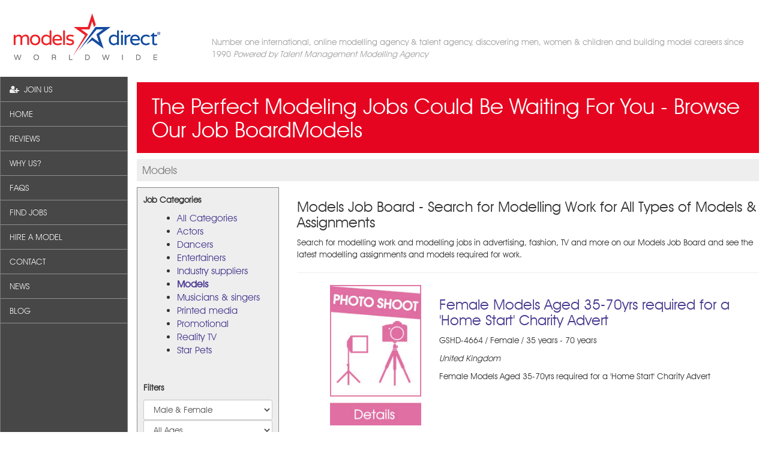

--- FILE ---
content_type: text/html; charset=UTF-8
request_url: https://www.talentmanagement.com/search/jobs?categoryId=5&page=15&per-page=50
body_size: 9557
content:
<!DOCTYPE html>
<html lang="en">
	<head>
			<script async src="https://www.googletagmanager.com/gtag/js?id=G-4KW0L1DQZQ"></script>
	<script>
				window.dataLayer = window.dataLayer || [];
		function gtag(){dataLayer.push(arguments);}
		gtag('js', new Date());
		gtag('config', 'G-4KW0L1DQZQ');
			</script>
		<meta charset="utf-8">
<meta http-equiv="X-UA-Compatible" content="IE=edge">
<meta http-equiv="Content-Type" content="text/html; charset=UTF-8" />
<meta name="viewport" content="width=device-width, initial-scale=1, maximum-scale=5" />
	<meta NAME="keywords" CONTENT="Modelling Jobs, Modeling Jobs, Modelling agencies" />
	<meta NAME="description" CONTENT="Find modelling jobs with our modelling job board. Find a great modelling job with one of the top modelling agencies in the UK, Models Direct!" />
<meta name="resource-type" content="document" />
<meta name="revisit-after" content="7 days" />
	<meta name="classification" content="Modelling Agency" />
<meta name="robots" content="INDEX" />
<meta name="robots" content="NOODP" />
<meta name="distribution" content="Global" />
<meta name="rating" content="Safe For Kids" />
<meta name="GOOGLEBOT" content="INDEX, FOLLOW" />
	<meta name="Author" content="Talent Management" />
	<meta name="copyright" content="Copyright Talent Management" />
<meta name="Content-Language" content="en-UK" />
<meta name="Coverage" content="Worldwide" />
<meta name="Home_URL" content="https://www.talentmanagement.com/" />
	<meta name="publisher" content="Talent Management" />
<meta name="objecttype" content="document" />
<link rel="apple-touch-icon" sizes="180x180" href="/apple-touch-icon.png">
<link rel="icon" type="image/png" sizes="32x32" href="/favicon-32x32.png">
<link rel="icon" type="image/png" sizes="16x16" href="/favicon-16x16.png">
<link rel="manifest" href="/site.webmanifest">
<link rel="mask-icon" href="/safari-pinned-tab.svg" color="#808080">
<meta name="msapplication-TileColor" content="#ffffff">
<meta name="theme-color" content="#ffffff">
<link rel="author" href="https://plus.google.com/u/0/116816695966437604211"/>
<meta name="msvalidate.01" content="BFCD0BFEE62C30891B20CE2C7C0AF177" />
		<link rel="stylesheet" media="screen" type="text/css" href="/themes/talentmanagement/lib/bootstrap/css/bootstrap.min.css" />
		<link rel="stylesheet" media="screen" type="text/css" href="/themes/talentmanagement/lib/bootstrap/css/bootstrap-theme.min.css" />
					<link rel="stylesheet" media="screen" type="text/css" href="/themes/talentmanagement/lib/bootstrap/assets/navbar-fixed-side.css" />
				<link rel="stylesheet" media="screen" type="text/css" href="/themes/talentmanagement/lib/bootstrap/assets/ie10-viewport-bug-workaround.css" />
		<script src="/themes/common/lib/jquery-3.6.0/jquery-3.6.0.min.js"></script>
        <script src="/themes/common/lib/js-cookie/js.cookie.min.js" defer></script>
        <script src="/themes/common/lib/jquery.lazy/jquery.lazy.min.js" defer></script>
		<!--[if lt IE 9]>
			<script src="/themes/talentmanagement/lib/bootstrap/assets/html5shiv.min.js" defer></script>
			<script src="/themes/talentmanagement/lib/bootstrap/assets/respond.min.js" defer></script>
		<![endif]-->

					<link rel="stylesheet" media="screen" type="text/css" href="/themes/common/lib/font-awesome-4.7.0/css/font-awesome.min.css" />
		
							<link rel="stylesheet" media="screen" type="text/css" href="/themes/common/css/std.css" />
		
		<title>Find Jobs - The Perfect Modeling Jobs Could Be Waiting For You - Browse Our Job BoardModels</title>
		<script src="/themes/talentmanagement/lib/bootstrap/js/bootstrap.min.js" defer></script>
		<script src="/themes/talentmanagement/lib/bootstrap/assets/ie10-viewport-bug-workaround.js" defer></script>
		<script src="/themes/common/js/std.js" defer></script>
				        <link href="/themes/talentmanagement/css/std.css" rel="stylesheet">	</head>
	<body><script src="/themes/talentmanagement/js/std.js" defer="defer"></script>
<script src="/themes/common/js/search/jobs/common.js" defer="defer"></script>

<div class="hidden-xs" style="display:block; background-color:#ffffff; position: absolute; z-index: 1010; margin-left: 0px; width:325px; height:128px;">
	<a href="/"><img class="hidden-xs" src="/themes/modelsdirect/img/logo_horiz.png" srcset="/themes/talentmanagement/img/logo_horiz.png" style="width:260px; margin: 14px 0px 0px 15px;"></a>
</div>
<div class="container-fluid">
	<div class="row" style="padding-right: 0px;">
		<div class="col-sm-3 col-lg-2">
			<nav class="navbar navbar-inverse navbar-fixed-side"  style="background-color:#484747; background-image:none;">
				<div class="hidden-xs" style="padding-top: 18px;"></div>
				<div class="navbar-header hidden-lg hidden-md hidden-sm" style="background-color:#ffffff;">

											<button class="navbar-toggle" style="margin-right:6px; margin-left:6px; margin-top:24px; background-color:#616060;" data-target=".navbar-collapse" data-toggle="collapse">
							<span class="sr-only">Toggle navigation</span>
							<span class="icon-bar"></span>
							<span class="icon-bar"></span>
							<span class="icon-bar"></span>
						</button>
					
					<a class="visible-xs" href="/" style="padding: 3px 0px 3px 3px;"><img class="img-responsive" style="margin-top: 2px; max-width:160px !important;" src="/themes/talentmanagement/img/logo_horiz.png" alt="Models Direct Logo" /></a>
											<div style="clear:both;"></div>
						<img src="/themes/modelsdirect/img/v5/35yrs.png" alt="35 Years" style="position: absolute; top: 8px; right: 65px; width: 70px;">
				<div class="row" style="margin:0px 0px 5px 0px;">
					<div class="col-xs-4" style="padding:6px;">
											<a href="/become-a-model" class="visible-xs btn btn-block tm-btn-primary-alt" role="button" style="background-color:#e60520; border-color:#cd041d; color:#ffffff;">Join us</a>
										</div>
					<div class="col-xs-4" style="padding:6px;">
						<a href="/hire-a-model" class="visible-xs btn btn-block tm-btn-secondary-alt" role="button" style="background-color:#0062c2; border-color:#0055a9; padding-left:7px; color:#ffffff;">Hire a model</a>
					</div>
					<div class="col-xs-4" style="padding:6px;">
						<a href="/blog" class="visible-xs btn btn-block tm-btn-primary-alt" role="button" style="background-color:#de930c; border-color:#bb7d0f;  color:#ffffff;">Blog <i class="fa fa-comment ml-05"></i></a>
					</div>
				</div>
					
				</div>
				<div class="collapse navbar-collapse">
					<a href="/" style="display: none;" class="display-on-scrolled"><img class="hidden-xs" src="/themes/modelsdirect/img/logo_square.png" srcset="/themes/modelsdirect/img/logo_square_2x.png 2x" style="z-index: 9999; width: 175px; margin: -25px 0px -100px -8px;"></a>
					
						<ul class="nav navbar-nav visible-sm visible-md visible-lg" style="background-color:#484747; margin-top:110px;">
																						<li class="visible-xs"><a href="/account/login"><i class="fa fa-sign-in" aria-hidden="true"></i>&nbsp;SIGN IN</a></li>
								<li class="hidden-xs display-on-scrolled" style="display: none;"><a href="/account/login"><i class="fa fa-sign-in" aria-hidden="true"></i>&nbsp;SIGN IN</a></li>
								<li><a href="/become-a-model"><i class="fa fa-user-plus" aria-hidden="true"></i>&nbsp;JOIN US</a></li>
							
							
																								<li><a href="/">HOME</a></li>
																																<li><a href="/reviews">REVIEWS</a></li>
																																<li><a href="/talent">WHY US?</a></li>
																																<li><a href="/help-advice">FAQS</a></li>
																																<li><a href="/search/jobs">FIND JOBS</a></li>
																																<li><a href="https://www.modelsdirect.com/hire-a-model">HIRE A MODEL</a></li>
																																<li><a href="/contact">CONTACT</a></li>
																																<li><a href="/modelling-news">NEWS</a></li>
																																<li><a href="/blog">BLOG</a></li>
																						                            						</ul>

						<ul class="nav navbar-nav visible-xs" style="background-color:#484747;">
																						<li class="visible-xs"><a href="/account/login"><i class="fa fa-sign-in" aria-hidden="true"></i>&nbsp;SIGN IN</a></li>
								<li class="hidden-xs display-on-scrolled" style="display: none;"><a href="/account/login"><i class="fa fa-sign-in" aria-hidden="true"></i>&nbsp;SIGN IN</a></li>
								<li><a href="/become-a-model"><i class="fa fa-user-plus" aria-hidden="true"></i>&nbsp;JOIN US</a></li>
							
							
																								<li><a href="/">HOME</a></li>
																																<li><a href="/reviews">REVIEWS</a></li>
																																<li><a href="/talent">WHY US?</a></li>
																																<li><a href="/help-advice">FAQS</a></li>
																																<li><a href="/search/jobs">FIND JOBS</a></li>
																																<li><a href="https://www.modelsdirect.com/hire-a-model">HIRE A MODEL</a></li>
																																<li><a href="/contact">CONTACT</a></li>
																																<li><a href="/modelling-news">NEWS</a></li>
																																<li><a href="/blog">BLOG</a></li>
																						                            						</ul>
									</div>
			</nav>
		</div>
		<div class="col-sm-9 col-lg-10 tm-main-bg">
							<div class="container-fluid" style="padding-top: 10px;">
<div class="visible-lg visible-md visible-sm" style="height:107px;">
		<p style="padding: 50px 0 0 110px;"><span class="smaller" style="color: #a0a0a0;">Number one international, online modelling agency &amp; talent agency, discovering men, women &amp; children and building model careers since 1990 <em>Powered by Talent Management Modelling Agency</em></span></p>
</div>

</div>										<h1 class="tm-title">The Perfect Modeling Jobs Could Be Waiting For You - Browse Our Job BoardModels</h1>
										<h4 class="tm-subtitle">Models</h4>
												<div class="tm-content-container"><div class="row">
	<div class="col-md-12">
		

<div class="row">
	<div class="col-md-3"><div class="jobCategoryList">
	<p><b>Job Categories</b></p>
	<ul>
		<li><a href="/search/jobs">All Categories</a></li><li><a href="/search/jobs/1/actors">Actors</a></li><li><a href="/search/jobs/2/dancers">Dancers</a></li><li><a href="/search/jobs/3/entertainers">Entertainers</a></li><li><a href="/search/jobs/4/industry-suppliers">Industry suppliers</a></li><li><a href="/search/jobs/5/models" class="selected">Models</a></li><li><a href="/search/jobs/6/musicians-singers">Musicians &amp; singers</a></li><li><a href="/search/jobs/8/printed-media">Printed media</a></li><li><a href="/search/jobs/7/promotional">Promotional</a></li><li><a href="/search/jobs/9/reality-tv">Reality TV</a></li><li><a href="/search/jobs/10/star-pets">Star Pets</a></li>	</ul>
	<hr />
	<p><b>Filters</b></p>
	<form>
		<select id="jobSearchFilterGender" class="form-control"><option value="" selected="selected">Male &amp; Female</option><option value="male">Male</option><option value="female">Female</option></select>		<select id="jobSearchFilterAgeRange" class="form-control"><option value="" selected="selected">All Ages</option><option value="0-2">0 - 2 years</option><option value="3-12">3 - 12 years</option><option value="13-17">13 - 17 years</option><option value="18+">18+ years</option></select>	</form>
	<hr />
	<a href="https://www.modelsdirect.com/hire-a-model" class="btn btn-secondary center-block">Post a New Job</a>
    <p class="text-center"><a href="/job-board/assignment-guidelines">Assignment guidelines</a></p>
</div></div>
	<div class="col-md-9">
					<h3>Models Job Board - Search for Modelling Work for All Types of Models &amp; Assignments 
</h3>
			<p>Search for modelling work and modelling jobs in advertising, fashion, TV and more on our Models Job Board and see the latest modelling assignments and models required for work.
</p>
			<hr />
			    <ul>
			<div id="jobs-list" class="list-view"><div data-key="27398"><li class="noBullets">
    <div class="JobList">
        <div class="featuredImg col-sm-3">
            <a href="/search/job/GSHD-4664/5/female-models-aged-35-70yrs-required-for-a-home-start-charity-advert">
                                    <img class="img-responsive" src="/themes/common/img/jobs/photographic-f.jpg" alt="" />
                            </a><br />
        </div>
        <div class="featuredJobDetail col-sm-9">
            <h3><a href="/search/job/GSHD-4664/5/female-models-aged-35-70yrs-required-for-a-home-start-charity-advert">Female Models Aged 35-70yrs required for a &#039;Home Start&#039; Charity Advert</a></h3>
            <p class="jobRefrnc">
                                    GSHD-4664   / Female                     / 35 years - 70 years                            </p>
                            <p><em>United Kingdom</em></p>
                        <p>Female Models Aged 35-70yrs required for a &#039;Home Start&#039; Charity Advert
</p>
        </div>
    </div>
    <div style="clear:both; padding-top:16px;"></div>
</li>
<hr style="clear:both;"></div>
<div data-key="27397"><li class="noBullets">
    <div class="JobList">
        <div class="featuredImg col-sm-3">
            <a href="/search/job/FTWD-8486/5/male-models-aged-35-70yrs-required-for-a-home-start-charity-advert">
                                    <img class="img-responsive" src="/themes/common/img/jobs/photographic-f.jpg" alt="" />
                            </a><br />
        </div>
        <div class="featuredJobDetail col-sm-9">
            <h3><a href="/search/job/FTWD-8486/5/male-models-aged-35-70yrs-required-for-a-home-start-charity-advert">Male Models Aged 35-70yrs required for a &#039;Home Start&#039; Charity Advert</a></h3>
            <p class="jobRefrnc">
                                    FTWD-8486   / Male                     / 35 years - 70 years                            </p>
                            <p><em>United Kingdom</em></p>
                        <p>Male Models Aged 35-70yrs required for a &#039;Home Start&#039; Charity Advert

</p>
        </div>
    </div>
    <div style="clear:both; padding-top:16px;"></div>
</li>
<hr style="clear:both;"></div>
<div data-key="27391"><li class="noBullets">
    <div class="JobList">
        <div class="featuredImg col-sm-3">
            <a href="/search/job/VSXV-3738/5/female-models-required-for-an-advertisement-shoot">
                                    <img class="img-responsive" src="/themes/common/img/jobs/models-f.jpg" alt="" />
                            </a><br />
        </div>
        <div class="featuredJobDetail col-sm-9">
            <h3><a href="/search/job/VSXV-3738/5/female-models-required-for-an-advertisement-shoot">Female Models required for an Advertisement Shoot </a></h3>
            <p class="jobRefrnc">
                                    VSXV-3738   / Female                     / 26 years - 36 years                            </p>
                            <p><em>United Kingdom</em></p>
                        <p>Female Models required for an Advertisement Shoot 
</p>
        </div>
    </div>
    <div style="clear:both; padding-top:16px;"></div>
</li>
<hr style="clear:both;"></div>
<div data-key="27390"><li class="noBullets">
    <div class="JobList">
        <div class="featuredImg col-sm-3">
            <a href="/search/job/KBTF-4337/5/male-models-required-for-an-advertisement-shoot">
                                    <img class="img-responsive" src="/themes/common/img/jobs/photographic-f.jpg" alt="" />
                            </a><br />
        </div>
        <div class="featuredJobDetail col-sm-9">
            <h3><a href="/search/job/KBTF-4337/5/male-models-required-for-an-advertisement-shoot">Male Models required for an Advertisement Shoot </a></h3>
            <p class="jobRefrnc">
                                    KBTF-4337   / Male                     / 25 years - 36 years                            </p>
                            <p><em>United Kingdom</em></p>
                        <p>Male Models required for an Advertisement Shoot 
</p>
        </div>
    </div>
    <div style="clear:both; padding-top:16px;"></div>
</li>
<hr style="clear:both;"></div>
<div data-key="27389"><li class="noBullets">
    <div class="JobList">
        <div class="featuredImg col-sm-3">
            <a href="/search/job/MFKB-6989/5/female-models-required-for-a-photography-shoot">
                                    <img class="img-responsive" src="/themes/common/img/jobs/photographic-f.jpg" alt="" />
                            </a><br />
        </div>
        <div class="featuredJobDetail col-sm-9">
            <h3><a href="/search/job/MFKB-6989/5/female-models-required-for-a-photography-shoot">Female Models required for a Photography Shoot</a></h3>
            <p class="jobRefrnc">
                                    MFKB-6989   / Female                     / 18 years - 30 years                            </p>
                            <p><em>United Kingdom</em></p>
                        <p>Female Models required for a Photography Shoot
</p>
        </div>
    </div>
    <div style="clear:both; padding-top:16px;"></div>
</li>
<hr style="clear:both;"></div>
<div data-key="27388"><li class="noBullets">
    <div class="JobList">
        <div class="featuredImg col-sm-3">
            <a href="/search/job/NMNP-3774/5/female-models-required-for-a-summer-photo-shoot">
                                    <img class="img-responsive" src="/themes/common/img/jobs/fashion-f.jpg" alt="" />
                            </a><br />
        </div>
        <div class="featuredJobDetail col-sm-9">
            <h3><a href="/search/job/NMNP-3774/5/female-models-required-for-a-summer-photo-shoot">Female Models required for a Summer Photo Shoot</a></h3>
            <p class="jobRefrnc">
                                    NMNP-3774   / Female                     / 18 years - 30 years                            </p>
                            <p><em>United Kingdom</em></p>
                        <p>Female Models required for a Summer Photo Shoot
</p>
        </div>
    </div>
    <div style="clear:both; padding-top:16px;"></div>
</li>
<hr style="clear:both;"></div>
<div data-key="27383"><li class="noBullets">
    <div class="JobList">
        <div class="featuredImg col-sm-3">
            <a href="/search/job/QVXR-7934/5/child-models-boys-aged-3-7yrs-required-for-a-video-and-stills-shoot-for-a-kids-tech-toy">
                                    <img class="img-responsive" src="/themes/common/img/jobs/models.jpg" alt="" />
                            </a><br />
        </div>
        <div class="featuredJobDetail col-sm-9">
            <h3><a href="/search/job/QVXR-7934/5/child-models-boys-aged-3-7yrs-required-for-a-video-and-stills-shoot-for-a-kids-tech-toy">Child Models - Boys aged 3-7yrs required for a Video And Stills Shoot For A Kids Tech Toy</a></h3>
            <p class="jobRefrnc">
                                    QVXR-7934   / Male                     / 3 years - 7 years                            </p>
                            <p><em>United Kingdom</em></p>
                        <p>Child Models - Boys aged 3-7yrs required for a Video And Stills Shoot For A Kids Tech Toy
</p>
        </div>
    </div>
    <div style="clear:both; padding-top:16px;"></div>
</li>
<hr style="clear:both;"></div>
<div data-key="27382"><li class="noBullets">
    <div class="JobList">
        <div class="featuredImg col-sm-3">
            <a href="/search/job/HVQP-8444/5/child-models-girls-aged-3-7yrs-required-for-a-video-and-stills-shoot-for-a-kids-tech-toy">
                                    <img class="img-responsive" src="/themes/common/img/jobs/models.jpg" alt="" />
                            </a><br />
        </div>
        <div class="featuredJobDetail col-sm-9">
            <h3><a href="/search/job/HVQP-8444/5/child-models-girls-aged-3-7yrs-required-for-a-video-and-stills-shoot-for-a-kids-tech-toy">Child Models - Girls Aged 3-7yrs required for a Video And Stills Shoot For A Kids Tech Toy</a></h3>
            <p class="jobRefrnc">
                                    HVQP-8444   / Female                     / 3 years - 7 years                            </p>
                            <p><em>United Kingdom</em></p>
                        <p>Child Models - Girls Aged 3-7yrs required for a Video And Stills Shoot For A Kids Tech Toy
</p>
        </div>
    </div>
    <div style="clear:both; padding-top:16px;"></div>
</li>
<hr style="clear:both;"></div>
<div data-key="27381"><li class="noBullets">
    <div class="JobList">
        <div class="featuredImg col-sm-3">
            <a href="/search/job/GXTZ-8346/5/male-models-required-for-a-fashion-shoot">
                                    <img class="img-responsive" src="/themes/common/img/jobs/fashion-m.jpg" alt="" />
                            </a><br />
        </div>
        <div class="featuredJobDetail col-sm-9">
            <h3><a href="/search/job/GXTZ-8346/5/male-models-required-for-a-fashion-shoot">Male Models required for a Fashion Shoot </a></h3>
            <p class="jobRefrnc">
                                    GXTZ-8346   / Male                     / 18 years - 35 years                            </p>
                            <p><em>United Kingdom</em></p>
                        <p>Male Models required for a Fashion Shoot 
</p>
        </div>
    </div>
    <div style="clear:both; padding-top:16px;"></div>
</li>
<hr style="clear:both;"></div>
<div data-key="27380"><li class="noBullets">
    <div class="JobList">
        <div class="featuredImg col-sm-3">
            <a href="/search/job/PKPT-9738/5/male-models-required-for-an-upcoming-photo-video-shoot">
                                    <img class="img-responsive" src="/themes/common/img/jobs/models-m.jpg" alt="" />
                            </a><br />
        </div>
        <div class="featuredJobDetail col-sm-9">
            <h3><a href="/search/job/PKPT-9738/5/male-models-required-for-an-upcoming-photo-video-shoot">Male Models required for an upcoming Photo/Video Shoot</a></h3>
            <p class="jobRefrnc">
                                    PKPT-9738   / Male                     / 20 years - 35 years                            </p>
                            <p><em>Glasgow</em></p>
                        <p>Male Models required for an upcoming Photo/Video Shoot
</p>
        </div>
    </div>
    <div style="clear:both; padding-top:16px;"></div>
</li>
<hr style="clear:both;"></div>
<div data-key="27379"><li class="noBullets">
    <div class="JobList">
        <div class="featuredImg col-sm-3">
            <a href="/search/job/KQZM-9464/5/female-models-required-for-an-active-brand-shoot">
                                    <img class="img-responsive" src="/themes/common/img/jobs/photographic-f.jpg" alt="" />
                            </a><br />
        </div>
        <div class="featuredJobDetail col-sm-9">
            <h3><a href="/search/job/KQZM-9464/5/female-models-required-for-an-active-brand-shoot">Female Models required for an Active Brand Shoot</a></h3>
            <p class="jobRefrnc">
                                    KQZM-9464   / Female                     / 18 years - 45 years                            </p>
                            <p><em>United Kingdom</em></p>
                        <p>Female Models required for an Active Brand Shoot
</p>
        </div>
    </div>
    <div style="clear:both; padding-top:16px;"></div>
</li>
<hr style="clear:both;"></div>
<div data-key="27378"><li class="noBullets">
    <div class="JobList">
        <div class="featuredImg col-sm-3">
            <a href="/search/job/WQTQ-8666/5/male-models-required-for-an-active-brand-shoot">
                                    <img class="img-responsive" src="/themes/common/img/jobs/photographic-f.jpg" alt="" />
                            </a><br />
        </div>
        <div class="featuredJobDetail col-sm-9">
            <h3><a href="/search/job/WQTQ-8666/5/male-models-required-for-an-active-brand-shoot">Male Models required for an Active Brand Shoot</a></h3>
            <p class="jobRefrnc">
                                    WQTQ-8666   / Male                     / 18 years - 45 years                            </p>
                            <p><em>United Kingdom</em></p>
                        <p>Male Models required for an Active Brand Shoot
</p>
        </div>
    </div>
    <div style="clear:both; padding-top:16px;"></div>
</li>
<hr style="clear:both;"></div>
<div data-key="27363"><li class="noBullets">
    <div class="JobList">
        <div class="featuredImg col-sm-3">
            <a href="/search/job/CKNY-9376/5/female-models-required-for-an-online-jewellery-brand-photoshoot">
                                    <img class="img-responsive" src="/themes/common/img/jobs/photographic-f.jpg" alt="" />
                            </a><br />
        </div>
        <div class="featuredJobDetail col-sm-9">
            <h3><a href="/search/job/CKNY-9376/5/female-models-required-for-an-online-jewellery-brand-photoshoot">Female Models required for an Online Jewellery Brand Photoshoot</a></h3>
            <p class="jobRefrnc">
                                    CKNY-9376   / Female                     / 20 years - 40 years                            </p>
                            <p><em>United Kingdom</em></p>
                        <p>Female Models required for an Online Jewellery Brand Photoshoot

</p>
        </div>
    </div>
    <div style="clear:both; padding-top:16px;"></div>
</li>
<hr style="clear:both;"></div>
<div data-key="27369"><li class="noBullets">
    <div class="JobList">
        <div class="featuredImg col-sm-3">
            <a href="/search/job/CTXG-3477/5/female-models-18-required-for-a-promotional-shoot">
                                    <img class="img-responsive" src="/themes/common/img/jobs/photographic-f.jpg" alt="" />
                            </a><br />
        </div>
        <div class="featuredJobDetail col-sm-9">
            <h3><a href="/search/job/CTXG-3477/5/female-models-18-required-for-a-promotional-shoot">Female Models 18+ required for a Promotional Shoot </a></h3>
            <p class="jobRefrnc">
                                    CTXG-3477   / Female                     / 18 years - 50 years                            </p>
                            <p><em>United Kingdom</em></p>
                        <p>Female Models 18+ required for a Promotional Shoot 
</p>
        </div>
    </div>
    <div style="clear:both; padding-top:16px;"></div>
</li>
<hr style="clear:both;"></div>
<div data-key="27368"><li class="noBullets">
    <div class="JobList">
        <div class="featuredImg col-sm-3">
            <a href="/search/job/HNPP-8677/5/male-models-18-required-for-a-promotional-shoot">
                                    <img class="img-responsive" src="/themes/common/img/jobs/photographic-f.jpg" alt="" />
                            </a><br />
        </div>
        <div class="featuredJobDetail col-sm-9">
            <h3><a href="/search/job/HNPP-8677/5/male-models-18-required-for-a-promotional-shoot">Male Models 18+ required for a Promotional Shoot </a></h3>
            <p class="jobRefrnc">
                                    HNPP-8677   / Male                     / 18 years - 50 years                            </p>
                            <p><em>United Kingdom</em></p>
                        <p>Male Models 18+ required for a Promotional Shoot 
</p>
        </div>
    </div>
    <div style="clear:both; padding-top:16px;"></div>
</li>
<hr style="clear:both;"></div>
<div data-key="27367"><li class="noBullets">
    <div class="JobList">
        <div class="featuredImg col-sm-3">
            <a href="/search/job/HBMV-6999/5/female-models-required-for-an-online-video-campaign">
                                    <img class="img-responsive" src="/themes/common/img/jobs/models-f.jpg" alt="" />
                            </a><br />
        </div>
        <div class="featuredJobDetail col-sm-9">
            <h3><a href="/search/job/HBMV-6999/5/female-models-required-for-an-online-video-campaign">Female Models required for an Online Video Campaign</a></h3>
            <p class="jobRefrnc">
                                    HBMV-6999   / Female                     / 18 years - 45 years                            </p>
                            <p><em>United Kingdom</em></p>
                        <p>Female Models required for an Online Video Campaign
</p>
        </div>
    </div>
    <div style="clear:both; padding-top:16px;"></div>
</li>
<hr style="clear:both;"></div>
<div data-key="27366"><li class="noBullets">
    <div class="JobList">
        <div class="featuredImg col-sm-3">
            <a href="/search/job/SGCV-8373/5/male-models-required-for-an-online-video-campaign">
                                    <img class="img-responsive" src="/themes/common/img/jobs/models-m.jpg" alt="" />
                            </a><br />
        </div>
        <div class="featuredJobDetail col-sm-9">
            <h3><a href="/search/job/SGCV-8373/5/male-models-required-for-an-online-video-campaign">Male Models required for an Online Video Campaign</a></h3>
            <p class="jobRefrnc">
                                    SGCV-8373   / Male                     / 18 years - 45 years                            </p>
                            <p><em>United Kingdom</em></p>
                        <p>Male Models required for an Online Video Campaign
</p>
        </div>
    </div>
    <div style="clear:both; padding-top:16px;"></div>
</li>
<hr style="clear:both;"></div>
<div data-key="27365"><li class="noBullets">
    <div class="JobList">
        <div class="featuredImg col-sm-3">
            <a href="/search/job/VSBD-6346/5/male-models-required-for-an-online-jewellery-brand-photoshoot">
                                    <img class="img-responsive" src="/themes/common/img/jobs/photographic-f.jpg" alt="" />
                            </a><br />
        </div>
        <div class="featuredJobDetail col-sm-9">
            <h3><a href="/search/job/VSBD-6346/5/male-models-required-for-an-online-jewellery-brand-photoshoot">Male Models required for an Online Jewellery Brand Photoshoot</a></h3>
            <p class="jobRefrnc">
                                    VSBD-6346   / Male                     / 20 years - 38 years                            </p>
                            <p><em>United Kingdom</em></p>
                        <p>Male Models required for an Online Jewellery Brand Photoshoot
</p>
        </div>
    </div>
    <div style="clear:both; padding-top:16px;"></div>
</li>
<hr style="clear:both;"></div>
<div data-key="27351"><li class="noBullets">
    <div class="JobList">
        <div class="featuredImg col-sm-3">
            <a href="/search/job/WQYR-8749/5/black-female-model-required-for-a-stills-shoot">
                                    <img class="img-responsive" src="/themes/common/img/jobs/photographic-f.jpg" alt="" />
                            </a><br />
        </div>
        <div class="featuredJobDetail col-sm-9">
            <h3><a href="/search/job/WQYR-8749/5/black-female-model-required-for-a-stills-shoot">Black Female Model required for a Stills Shoot </a></h3>
            <p class="jobRefrnc">
                                    WQYR-8749   / Female                     / 40 years - 50 years                            </p>
                            <p><em>United Kingdom</em></p>
                        <p>Black Female Model required for a Stills Shoot 
</p>
        </div>
    </div>
    <div style="clear:both; padding-top:16px;"></div>
</li>
<hr style="clear:both;"></div>
<div data-key="27350"><li class="noBullets">
    <div class="JobList">
        <div class="featuredImg col-sm-3">
            <a href="/search/job/MTBZ-6834/5/male-models-aged-50-60yrs-required-for-a-stills-shoot">
                                    <img class="img-responsive" src="/themes/common/img/jobs/models-m.jpg" alt="" />
                            </a><br />
        </div>
        <div class="featuredJobDetail col-sm-9">
            <h3><a href="/search/job/MTBZ-6834/5/male-models-aged-50-60yrs-required-for-a-stills-shoot">Male Models Aged 50-60yrs required for a Stills Shoot </a></h3>
            <p class="jobRefrnc">
                                    MTBZ-6834   / Male                     / 50 years - 60 years                            </p>
                            <p><em>United Kingdom</em></p>
                        <p>Male Models Aged 50-60yrs required for a Stills Shoot 
</p>
        </div>
    </div>
    <div style="clear:both; padding-top:16px;"></div>
</li>
<hr style="clear:both;"></div>
<div data-key="27349"><li class="noBullets">
    <div class="JobList">
        <div class="featuredImg col-sm-3">
            <a href="/search/job/DXRN-3768/5/male-models-required-for-an-upcoming-photo-video-shoot">
                                    <img class="img-responsive" src="/themes/common/img/jobs/photographic-f.jpg" alt="" />
                            </a><br />
        </div>
        <div class="featuredJobDetail col-sm-9">
            <h3><a href="/search/job/DXRN-3768/5/male-models-required-for-an-upcoming-photo-video-shoot">Male Models required for an Upcoming Photo/Video shoot</a></h3>
            <p class="jobRefrnc">
                                    DXRN-3768   / Male                     / 20 years - 35 years                            </p>
                            <p><em>Dublin</em></p>
                        <p>Male Models required for an Upcoming Photo/Video shoot
</p>
        </div>
    </div>
    <div style="clear:both; padding-top:16px;"></div>
</li>
<hr style="clear:both;"></div>
<div data-key="27348"><li class="noBullets">
    <div class="JobList">
        <div class="featuredImg col-sm-3">
            <a href="/search/job/NFDH-9363/5/male-models-required-for-a-garden-design-vr-promo-shoot">
                                    <img class="img-responsive" src="/themes/common/img/jobs/models-m.jpg" alt="" />
                            </a><br />
        </div>
        <div class="featuredJobDetail col-sm-9">
            <h3><a href="/search/job/NFDH-9363/5/male-models-required-for-a-garden-design-vr-promo-shoot">Male Models required for a Garden Design VR Promo Shoot </a></h3>
            <p class="jobRefrnc">
                                    NFDH-9363   / Male                     / 25 years - 55 years                            </p>
                            <p><em>United Kingdom</em></p>
                        <p>Male Models required for a Garden Design VR Promo Shoot 
</p>
        </div>
    </div>
    <div style="clear:both; padding-top:16px;"></div>
</li>
<hr style="clear:both;"></div>
<div data-key="27347"><li class="noBullets">
    <div class="JobList">
        <div class="featuredImg col-sm-3">
            <a href="/search/job/MWDG-8973/5/female-models-required-for-a-garden-design-vr-promo-shoot">
                                    <img class="img-responsive" src="/themes/common/img/jobs/models-f.jpg" alt="" />
                            </a><br />
        </div>
        <div class="featuredJobDetail col-sm-9">
            <h3><a href="/search/job/MWDG-8973/5/female-models-required-for-a-garden-design-vr-promo-shoot">Female Models required for a Garden Design VR Promo Shoot </a></h3>
            <p class="jobRefrnc">
                                    MWDG-8973   / Female                     / 25 years - 55 years                            </p>
                            <p><em>United Kingdom</em></p>
                        <p>Female Models required for a Garden Design VR Promo Shoot 
</p>
        </div>
    </div>
    <div style="clear:both; padding-top:16px;"></div>
</li>
<hr style="clear:both;"></div>
<div data-key="27346"><li class="noBullets">
    <div class="JobList">
        <div class="featuredImg col-sm-3">
            <a href="/search/job/TRBB-7747/5/male-models-required-for-a-gorilla-curl-cream-shoot">
                                    <img class="img-responsive" src="/themes/common/img/jobs/models-m.jpg" alt="" />
                            </a><br />
        </div>
        <div class="featuredJobDetail col-sm-9">
            <h3><a href="/search/job/TRBB-7747/5/male-models-required-for-a-gorilla-curl-cream-shoot">Male Models required for a Gorilla Curl Cream Shoot</a></h3>
            <p class="jobRefrnc">
                                    TRBB-7747   / Male                     / 18 years - 35 years                            </p>
                            <p><em>United Kingdom</em></p>
                        <p>Male Models required for a Gorilla Curl Cream Shoot

</p>
        </div>
    </div>
    <div style="clear:both; padding-top:16px;"></div>
</li>
<hr style="clear:both;"></div>
<div data-key="27333"><li class="noBullets">
    <div class="JobList">
        <div class="featuredImg col-sm-3">
            <a href="/search/job/YHWD-4933/5/male-models-required-for-a-moving-home-stock-library-shoot">
                                    <img class="img-responsive" src="/themes/common/img/jobs/models-m.jpg" alt="" />
                            </a><br />
        </div>
        <div class="featuredJobDetail col-sm-9">
            <h3><a href="/search/job/YHWD-4933/5/male-models-required-for-a-moving-home-stock-library-shoot">Male Models required for a &#039;Moving Home&#039; Stock Library Shoot</a></h3>
            <p class="jobRefrnc">
                                    YHWD-4933   / Male                     / 30 years - 51 years                            </p>
                            <p><em>United Kingdom</em></p>
                        <p>Male Models required for a &#039;Moving Home&#039; Stock Library Shoot
</p>
        </div>
    </div>
    <div style="clear:both; padding-top:16px;"></div>
</li>
<hr style="clear:both;"></div>
<div data-key="27332"><li class="noBullets">
    <div class="JobList">
        <div class="featuredImg col-sm-3">
            <a href="/search/job/CZXX-9377/5/female-model-aged-25-35yrs-required-for-a-instant-coffee-drink-advert">
                                    <img class="img-responsive" src="/themes/common/img/jobs/models-f.jpg" alt="" />
                            </a><br />
        </div>
        <div class="featuredJobDetail col-sm-9">
            <h3><a href="/search/job/CZXX-9377/5/female-model-aged-25-35yrs-required-for-a-instant-coffee-drink-advert">Female Model Aged 25-35yrs required for a Instant Coffee Drink Advert</a></h3>
            <p class="jobRefrnc">
                                    CZXX-9377   / Female                     / 25 years - 35 years                            </p>
                            <p><em>United Kingdom</em></p>
                        <p>Female Model Aged 25-35yrs required for a Instant Coffee Drink Advert
</p>
        </div>
    </div>
    <div style="clear:both; padding-top:16px;"></div>
</li>
<hr style="clear:both;"></div>
<div data-key="27331"><li class="noBullets">
    <div class="JobList">
        <div class="featuredImg col-sm-3">
            <a href="/search/job/DSMM-9647/5/female-models-required-for-a-high-street-fashion-photo-shoot">
                                    <img class="img-responsive" src="/themes/common/img/jobs/fashion-f.jpg" alt="" />
                            </a><br />
        </div>
        <div class="featuredJobDetail col-sm-9">
            <h3><a href="/search/job/DSMM-9647/5/female-models-required-for-a-high-street-fashion-photo-shoot">Female Models required for a High Street Fashion Photo Shoot</a></h3>
            <p class="jobRefrnc">
                                    DSMM-9647   / Female                     / 18 years - 55 years                            </p>
                            <p><em>United Kingdom</em></p>
                        <p>Female Models required for a High Street Fashion Photo Shoot
</p>
        </div>
    </div>
    <div style="clear:both; padding-top:16px;"></div>
</li>
<hr style="clear:both;"></div>
<div data-key="27330"><li class="noBullets">
    <div class="JobList">
        <div class="featuredImg col-sm-3">
            <a href="/search/job/RVTX-6986/5/male-models-required-for-a-high-street-fashion-photo-shoot">
                                    <img class="img-responsive" src="/themes/common/img/jobs/fashion-m.jpg" alt="" />
                            </a><br />
        </div>
        <div class="featuredJobDetail col-sm-9">
            <h3><a href="/search/job/RVTX-6986/5/male-models-required-for-a-high-street-fashion-photo-shoot">Male Models required for a High Street Fashion Photo Shoot</a></h3>
            <p class="jobRefrnc">
                                    RVTX-6986   / Male                     / 12 years - 19 years                            </p>
                            <p><em>United Kingdom</em></p>
                        <p>Male Models required for a High Street Fashion Photo Shoot
</p>
        </div>
    </div>
    <div style="clear:both; padding-top:16px;"></div>
</li>
<hr style="clear:both;"></div>
<div data-key="27329"><li class="noBullets">
    <div class="JobList">
        <div class="featuredImg col-sm-3">
            <a href="/search/job/KTHW-7446/5/male-model-required-for-a-clothing-brand-summer-shoot">
                                    <img class="img-responsive" src="/themes/common/img/jobs/fashion-m.jpg" alt="" />
                            </a><br />
        </div>
        <div class="featuredJobDetail col-sm-9">
            <h3><a href="/search/job/KTHW-7446/5/male-model-required-for-a-clothing-brand-summer-shoot">Male Model required for a Clothing Brand Summer Shoot</a></h3>
            <p class="jobRefrnc">
                                    KTHW-7446   / Male                     / 18 years - 30 years                            </p>
                            <p><em>United Kingdom</em></p>
                        <p>Male Model required for a Clothing Brand Summer Shoot
</p>
        </div>
    </div>
    <div style="clear:both; padding-top:16px;"></div>
</li>
<hr style="clear:both;"></div>
<div data-key="27318"><li class="noBullets">
    <div class="JobList">
        <div class="featuredImg col-sm-3">
            <a href="/search/job/TRMW-3348/5/female-model-required-for-a-campaign-photo-shoot-for-fashion-brand">
                                    <img class="img-responsive" src="/themes/common/img/jobs/fashion-f.jpg" alt="" />
                            </a><br />
        </div>
        <div class="featuredJobDetail col-sm-9">
            <h3><a href="/search/job/TRMW-3348/5/female-model-required-for-a-campaign-photo-shoot-for-fashion-brand">Female Model required for a Campaign Photo Shoot For Fashion Brand</a></h3>
            <p class="jobRefrnc">
                                    TRMW-3348   / Female                     / 18 years - 32 years                            </p>
                            <p><em>United Kingdom</em></p>
                        <p>Female Model required for a Campaign Photo Shoot For Fashion Brand
</p>
        </div>
    </div>
    <div style="clear:both; padding-top:16px;"></div>
</li>
<hr style="clear:both;"></div>
<div data-key="27317"><li class="noBullets">
    <div class="JobList">
        <div class="featuredImg col-sm-3">
            <a href="/search/job/YBNS-9846/5/female-models-aged-60-required-for-a-standing-support-cane-promotional-shoot">
                                    <img class="img-responsive" src="/themes/common/img/jobs/models-f.jpg" alt="" />
                            </a><br />
        </div>
        <div class="featuredJobDetail col-sm-9">
            <h3><a href="/search/job/YBNS-9846/5/female-models-aged-60-required-for-a-standing-support-cane-promotional-shoot">Female Models Aged 60+ required for a Standing Support Cane Promotional Shoot</a></h3>
            <p class="jobRefrnc">
                                    YBNS-9846   / Female                     / 60 years - 100 years                            </p>
                            <p><em>United Kingdom</em></p>
                        <p>Female Models Aged 60+ required for a Standing Support Cane Promotional Shoot
</p>
        </div>
    </div>
    <div style="clear:both; padding-top:16px;"></div>
</li>
<hr style="clear:both;"></div>
<div data-key="27316"><li class="noBullets">
    <div class="JobList">
        <div class="featuredImg col-sm-3">
            <a href="/search/job/PGBY-9347/5/male-models-60-required-for-a-standing-support-cane-promotional-shoot">
                                    <img class="img-responsive" src="/themes/common/img/jobs/models-m.jpg" alt="" />
                            </a><br />
        </div>
        <div class="featuredJobDetail col-sm-9">
            <h3><a href="/search/job/PGBY-9347/5/male-models-60-required-for-a-standing-support-cane-promotional-shoot">Male Models  60+ required for a Standing Support Cane Promotional Shoot</a></h3>
            <p class="jobRefrnc">
                                    PGBY-9347   / Male                     / 60 years - 100 years                            </p>
                            <p><em>United Kingdom</em></p>
                        <p>Male Models  60+ required for a Standing Support Cane Promotional Shoot
</p>
        </div>
    </div>
    <div style="clear:both; padding-top:16px;"></div>
</li>
<hr style="clear:both;"></div>
<div data-key="27315"><li class="noBullets">
    <div class="JobList">
        <div class="featuredImg col-sm-3">
            <a href="/search/job/ZSHY-6386/5/male-model-required-for-a-streetwear-brand-video-shoot">
                                    <img class="img-responsive" src="/themes/common/img/jobs/models-m.jpg" alt="" />
                            </a><br />
        </div>
        <div class="featuredJobDetail col-sm-9">
            <h3><a href="/search/job/ZSHY-6386/5/male-model-required-for-a-streetwear-brand-video-shoot">Male Model required for a Streetwear Brand Video Shoot </a></h3>
            <p class="jobRefrnc">
                                    ZSHY-6386   / Male                     / 18 years - 28 years                            </p>
                            <p><em>United Kingdom</em></p>
                        <p>Male Model required for a Streetwear Brand Video Shoot

</p>
        </div>
    </div>
    <div style="clear:both; padding-top:16px;"></div>
</li>
<hr style="clear:both;"></div>
<div data-key="27314"><li class="noBullets">
    <div class="JobList">
        <div class="featuredImg col-sm-3">
            <a href="/search/job/NMRV-4694/5/female-model-required-for-an-upcoming-photo-shoot">
                                    <img class="img-responsive" src="/themes/common/img/jobs/photographic-f.jpg" alt="" />
                            </a><br />
        </div>
        <div class="featuredJobDetail col-sm-9">
            <h3><a href="/search/job/NMRV-4694/5/female-model-required-for-an-upcoming-photo-shoot">Female Model required for an upcoming Photo shoot</a></h3>
            <p class="jobRefrnc">
                                    NMRV-4694   / Female                     / 18 years - 38 years                            </p>
                            <p><em>United Kingdom</em></p>
                        <p>Female Model required for an upcoming Photo shoot
</p>
        </div>
    </div>
    <div style="clear:both; padding-top:16px;"></div>
</li>
<hr style="clear:both;"></div>
<div data-key="27303"><li class="noBullets">
    <div class="JobList">
        <div class="featuredImg col-sm-3">
            <a href="/search/job/ZGSK-9694/5/female-fitness-models-required-for-a-backpack-lifestyle-shoot">
                                    <img class="img-responsive" src="/themes/common/img/jobs/fitness-f.jpg" alt="" />
                            </a><br />
        </div>
        <div class="featuredJobDetail col-sm-9">
            <h3><a href="/search/job/ZGSK-9694/5/female-fitness-models-required-for-a-backpack-lifestyle-shoot">Female Fitness Models required for a Backpack Lifestyle Shoot</a></h3>
            <p class="jobRefrnc">
                                    ZGSK-9694   / Female                     / 18 years - 35 years                            </p>
                            <p><em>United Kingdom</em></p>
                        <p>Female Fitness Models required for a Backpack Lifestyle Shoot
</p>
        </div>
    </div>
    <div style="clear:both; padding-top:16px;"></div>
</li>
<hr style="clear:both;"></div>
<div data-key="27302"><li class="noBullets">
    <div class="JobList">
        <div class="featuredImg col-sm-3">
            <a href="/search/job/WTHD-8794/5/male-fitness-model-required-for-a-backpack-lifestyle-shoot">
                                    <img class="img-responsive" src="/themes/common/img/jobs/fitness-m.jpg" alt="" />
                            </a><br />
        </div>
        <div class="featuredJobDetail col-sm-9">
            <h3><a href="/search/job/WTHD-8794/5/male-fitness-model-required-for-a-backpack-lifestyle-shoot">Male Fitness Model required for a Backpack Lifestyle Shoot</a></h3>
            <p class="jobRefrnc">
                                    WTHD-8794   / Male                     / 18 years - 35 years                            </p>
                            <p><em>United Kingdom</em></p>
                        <p>Male Fitness Model required for a Backpack Lifestyle Shoot
</p>
        </div>
    </div>
    <div style="clear:both; padding-top:16px;"></div>
</li>
<hr style="clear:both;"></div>
<div data-key="27301"><li class="noBullets">
    <div class="JobList">
        <div class="featuredImg col-sm-3">
            <a href="/search/job/FMZH-8934/5/male-model-required-for-a-sports-brand-shoot">
                                    <img class="img-responsive" src="/themes/common/img/jobs/photographic-f.jpg" alt="" />
                            </a><br />
        </div>
        <div class="featuredJobDetail col-sm-9">
            <h3><a href="/search/job/FMZH-8934/5/male-model-required-for-a-sports-brand-shoot">Male Model required for a Sports Brand Shoot </a></h3>
            <p class="jobRefrnc">
                                    FMZH-8934   / Male                     / 20 years - 40 years                            </p>
                            <p><em>United Kingdom</em></p>
                        <p>Male Model required for a Sports Brand Shoot 
</p>
        </div>
    </div>
    <div style="clear:both; padding-top:16px;"></div>
</li>
<hr style="clear:both;"></div>
<div data-key="27300"><li class="noBullets">
    <div class="JobList">
        <div class="featuredImg col-sm-3">
            <a href="/search/job/RVVG-7868/5/female-models-aged-18-25yrs-required-for-a-product-shoot">
                                    <img class="img-responsive" src="/themes/common/img/jobs/models-f.jpg" alt="" />
                            </a><br />
        </div>
        <div class="featuredJobDetail col-sm-9">
            <h3><a href="/search/job/RVVG-7868/5/female-models-aged-18-25yrs-required-for-a-product-shoot">Female Models Aged 18-25yrs required for a Product Shoot </a></h3>
            <p class="jobRefrnc">
                                    RVVG-7868   / Female                     / 18 years - 25 years                            </p>
                            <p><em>United Kingdom</em></p>
                        <p>Female Models Aged 18-25yrs required for a Product Shoot 
</p>
        </div>
    </div>
    <div style="clear:both; padding-top:16px;"></div>
</li>
<hr style="clear:both;"></div>
<div data-key="27299"><li class="noBullets">
    <div class="JobList">
        <div class="featuredImg col-sm-3">
            <a href="/search/job/TDFN-9794/5/female-models-aged-62-85yrs-required-for-a-promotional-shoot">
                                    <img class="img-responsive" src="/themes/common/img/jobs/photographic-f.jpg" alt="" />
                            </a><br />
        </div>
        <div class="featuredJobDetail col-sm-9">
            <h3><a href="/search/job/TDFN-9794/5/female-models-aged-62-85yrs-required-for-a-promotional-shoot">Female Models Aged 62-85yrs required for a Promotional Shoot </a></h3>
            <p class="jobRefrnc">
                                    TDFN-9794   / Female                     / 62 years - 85 years                            </p>
                            <p><em>United Kingdom</em></p>
                        <p>Female Models Aged 62-85yrs required for a Promotional Shoot 
</p>
        </div>
    </div>
    <div style="clear:both; padding-top:16px;"></div>
</li>
<hr style="clear:both;"></div>
<div data-key="27298"><li class="noBullets">
    <div class="JobList">
        <div class="featuredImg col-sm-3">
            <a href="/search/job/VCPZ-4699/5/male-models-aged-62-85yrs-required-for-a-promotional-shoot">
                                    <img class="img-responsive" src="/themes/common/img/jobs/photographic-f.jpg" alt="" />
                            </a><br />
        </div>
        <div class="featuredJobDetail col-sm-9">
            <h3><a href="/search/job/VCPZ-4699/5/male-models-aged-62-85yrs-required-for-a-promotional-shoot">Male Models Aged 62-85yrs required for a Promotional Shoot </a></h3>
            <p class="jobRefrnc">
                                    VCPZ-4699   / Male                     / 62 years - 85 years                            </p>
                            <p><em>United Kingdom</em></p>
                        <p>Male Models Aged 62-85yrs required for a Promotional Shoot 
</p>
        </div>
    </div>
    <div style="clear:both; padding-top:16px;"></div>
</li>
<hr style="clear:both;"></div>
<div data-key="27297"><li class="noBullets">
    <div class="JobList">
        <div class="featuredImg col-sm-3">
            <a href="/search/job/KSSH-8436/5/female-models-required-for-a-carehome-photography-shoot">
                                    <img class="img-responsive" src="/themes/common/img/jobs/photographic-f.jpg" alt="" />
                            </a><br />
        </div>
        <div class="featuredJobDetail col-sm-9">
            <h3><a href="/search/job/KSSH-8436/5/female-models-required-for-a-carehome-photography-shoot">Female Models required for a Carehome Photography Shoot</a></h3>
            <p class="jobRefrnc">
                                    KSSH-8436   / Female                     / 25 years - 50 years                            </p>
                            <p><em>United Kingdom</em></p>
                        <p>Female Models required for a Carehome Photography Shoot
</p>
        </div>
    </div>
    <div style="clear:both; padding-top:16px;"></div>
</li>
<hr style="clear:both;"></div>
<div data-key="27296"><li class="noBullets">
    <div class="JobList">
        <div class="featuredImg col-sm-3">
            <a href="/search/job/GYGG-7434/5/male-models-required-for-a-carehome-photography-shoot">
                                    <img class="img-responsive" src="/themes/common/img/jobs/photographic-f.jpg" alt="" />
                            </a><br />
        </div>
        <div class="featuredJobDetail col-sm-9">
            <h3><a href="/search/job/GYGG-7434/5/male-models-required-for-a-carehome-photography-shoot">Male Models required for a Carehome Photography Shoot</a></h3>
            <p class="jobRefrnc">
                                    GYGG-7434   / Male                     / 25 years - 50 years                            </p>
                            <p><em>United Kingdom</em></p>
                        <p>Male Models required for a Carehome Photography Shoot
</p>
        </div>
    </div>
    <div style="clear:both; padding-top:16px;"></div>
</li>
<hr style="clear:both;"></div>
<div data-key="27278"><li class="noBullets">
    <div class="JobList">
        <div class="featuredImg col-sm-3">
            <a href="/search/job/BGCG-3699/5/female-models-required-for-a-clothing-brand-shoot">
                                    <img class="img-responsive" src="/themes/common/img/jobs/fashion-f.jpg" alt="" />
                            </a><br />
        </div>
        <div class="featuredJobDetail col-sm-9">
            <h3><a href="/search/job/BGCG-3699/5/female-models-required-for-a-clothing-brand-shoot">Female Models required for a Clothing Brand Shoot </a></h3>
            <p class="jobRefrnc">
                                    BGCG-3699   / Female                     / 20 years - 30 years                            </p>
                            <p><em>United Kingdom</em></p>
                        <p>Female Models required for a Clothing Brand Shoot 
</p>
        </div>
    </div>
    <div style="clear:both; padding-top:16px;"></div>
</li>
<hr style="clear:both;"></div>
<div data-key="27277"><li class="noBullets">
    <div class="JobList">
        <div class="featuredImg col-sm-3">
            <a href="/search/job/WKKH-3476/5/3-x-female-models-aged-20-28yrs-required-for-a-phone-brand-studio-shoot">
                                    <img class="img-responsive" src="/themes/common/img/jobs/models-f.jpg" alt="" />
                            </a><br />
        </div>
        <div class="featuredJobDetail col-sm-9">
            <h3><a href="/search/job/WKKH-3476/5/3-x-female-models-aged-20-28yrs-required-for-a-phone-brand-studio-shoot">3 x Female Models Aged 20-28yrs required for a Phone Brand Studio Shoot</a></h3>
            <p class="jobRefrnc">
                                    WKKH-3476   / Female                     / 20 years - 28 years                            </p>
                            <p><em>United Kingdom</em></p>
                        <p>3 x Female Models Aged 20-28yrs required for a Phone Brand Studio Shoot
</p>
        </div>
    </div>
    <div style="clear:both; padding-top:16px;"></div>
</li>
<hr style="clear:both;"></div>
<div data-key="27276"><li class="noBullets">
    <div class="JobList">
        <div class="featuredImg col-sm-3">
            <a href="/search/job/MYWZ-6738/5/global-media-brand-child-model-required-boys-who-can-swim-aged-7-10yrs">
                                    <img class="img-responsive" src="/themes/common/img/jobs/photographic.jpg" alt="" />
                            </a><br />
        </div>
        <div class="featuredJobDetail col-sm-9">
            <h3><a href="/search/job/MYWZ-6738/5/global-media-brand-child-model-required-boys-who-can-swim-aged-7-10yrs">Global Media Brand - Child Model required - Boys who can swim aged 7-10yrs </a></h3>
            <p class="jobRefrnc">
                                    MYWZ-6738   / Male                     / 7 years - 10 years                            </p>
                            <p><em>Nationwide </em></p>
                        <p>Global Media Brand - Child Model required - Boys who can swim aged 7-10yrs
</p>
        </div>
    </div>
    <div style="clear:both; padding-top:16px;"></div>
</li>
<hr style="clear:both;"></div>
<div data-key="27275"><li class="noBullets">
    <div class="JobList">
        <div class="featuredImg col-sm-3">
            <a href="/search/job/RKXT-3486/5/female-model-aged-22-45yrs-required-for-a-promotional-shoot">
                                    <img class="img-responsive" src="/themes/common/img/jobs/photographic-f.jpg" alt="" />
                            </a><br />
        </div>
        <div class="featuredJobDetail col-sm-9">
            <h3><a href="/search/job/RKXT-3486/5/female-model-aged-22-45yrs-required-for-a-promotional-shoot">Female Model aged 22-45yrs required for a Promotional Shoot </a></h3>
            <p class="jobRefrnc">
                                    RKXT-3486   / Female                     / 22 years - 45 years                            </p>
                            <p><em>United Kingdom</em></p>
                        <p>Female Model aged 22-45yrs required for a Promotional Shoot 
</p>
        </div>
    </div>
    <div style="clear:both; padding-top:16px;"></div>
</li>
<hr style="clear:both;"></div>
<div data-key="27274"><li class="noBullets">
    <div class="JobList">
        <div class="featuredImg col-sm-3">
            <a href="/search/job/VPCG-9339/5/teen-models-boys-aged-13-16yrs-required-for-a-performing-arts-school-advertisement-shoot">
                                    <img class="img-responsive" src="/themes/common/img/jobs/photographic.jpg" alt="" />
                            </a><br />
        </div>
        <div class="featuredJobDetail col-sm-9">
            <h3><a href="/search/job/VPCG-9339/5/teen-models-boys-aged-13-16yrs-required-for-a-performing-arts-school-advertisement-shoot">Teen Models - Boys aged 13-16yrs required for a Performing Arts School Advertisement Shoot </a></h3>
            <p class="jobRefrnc">
                                    VPCG-9339   / Male                     / 13 years - 16 years                            </p>
                            <p><em>United Kingdom</em></p>
                        <p>Teen Models - Boys aged 13-16yrs required for a Performing Arts School Advertisement Shoot 

</p>
        </div>
    </div>
    <div style="clear:both; padding-top:16px;"></div>
</li>
<hr style="clear:both;"></div>
<div data-key="27273"><li class="noBullets">
    <div class="JobList">
        <div class="featuredImg col-sm-3">
            <a href="/search/job/YNBP-6994/5/teen-models-girls-aged-13-16yrs-required-for-a-performing-arts-school-advertisement-shoot">
                                    <img class="img-responsive" src="/themes/common/img/jobs/models.jpg" alt="" />
                            </a><br />
        </div>
        <div class="featuredJobDetail col-sm-9">
            <h3><a href="/search/job/YNBP-6994/5/teen-models-girls-aged-13-16yrs-required-for-a-performing-arts-school-advertisement-shoot">Teen Models - Girls aged 13-16yrs required for a Performing Arts School Advertisement Shoot </a></h3>
            <p class="jobRefrnc">
                                    YNBP-6994   / Female                     / 13 years - 16 years                            </p>
                            <p><em>United Kingdom</em></p>
                        <p>Teen Models - Girls aged 13-16yrs required for a Performing Arts School Advertisement Shoot 
</p>
        </div>
    </div>
    <div style="clear:both; padding-top:16px;"></div>
</li>
<hr style="clear:both;"></div>
<div data-key="27272"><li class="noBullets">
    <div class="JobList">
        <div class="featuredImg col-sm-3">
            <a href="/search/job/NQTP-7664/5/child-models-boys-aged-5-12yrs-required-for-a-performing-arts-school-advertisement-shoot">
                                    <img class="img-responsive" src="/themes/common/img/jobs/models.jpg" alt="" />
                            </a><br />
        </div>
        <div class="featuredJobDetail col-sm-9">
            <h3><a href="/search/job/NQTP-7664/5/child-models-boys-aged-5-12yrs-required-for-a-performing-arts-school-advertisement-shoot">Child Models - Boys aged 5-12yrs required for a Performing Arts School Advertisement Shoot </a></h3>
            <p class="jobRefrnc">
                                    NQTP-7664   / Male                     / 5 years - 12 years                            </p>
                            <p><em>United Kingdom</em></p>
                        <p>Child Models - Boys aged 5-12yrs required for a Performing Arts School Advertisement Shoot 
</p>
        </div>
    </div>
    <div style="clear:both; padding-top:16px;"></div>
</li>
<hr style="clear:both;"></div>
<div data-key="27271"><li class="noBullets">
    <div class="JobList">
        <div class="featuredImg col-sm-3">
            <a href="/search/job/NZNS-9699/5/child-models-girls-aged-5-12yrs-required-for-an-upcoming-performing-arts-school-advertisement-shoot">
                                    <img class="img-responsive" src="/themes/common/img/jobs/models.jpg" alt="" />
                            </a><br />
        </div>
        <div class="featuredJobDetail col-sm-9">
            <h3><a href="/search/job/NZNS-9699/5/child-models-girls-aged-5-12yrs-required-for-an-upcoming-performing-arts-school-advertisement-shoot">Child Models - Girls aged 5-12yrs required for an upcoming Performing Arts School Advertisement Shoot </a></h3>
            <p class="jobRefrnc">
                                    NZNS-9699   / Male                     / 5 years - 12 years                            </p>
                            <p><em>United Kingdom</em></p>
                        <p>Performing Arts School Advertisement
Seeking talent from London, England, United Kingdom

</p>
        </div>
    </div>
    <div style="clear:both; padding-top:16px;"></div>
</li>
<hr style="clear:both;"></div><ul class="pagination"><li class="prev"><a href="/search/jobs?categoryId=5&amp;page=15&amp;per-page=50" data-page="14">&laquo;</a></li>
<li><a href="/search/jobs?categoryId=5&amp;page=11&amp;per-page=50" data-page="10">11</a></li>
<li><a href="/search/jobs?categoryId=5&amp;page=12&amp;per-page=50" data-page="11">12</a></li>
<li><a href="/search/jobs?categoryId=5&amp;page=13&amp;per-page=50" data-page="12">13</a></li>
<li><a href="/search/jobs?categoryId=5&amp;page=14&amp;per-page=50" data-page="13">14</a></li>
<li><a href="/search/jobs?categoryId=5&amp;page=15&amp;per-page=50" data-page="14">15</a></li>
<li class="active"><a href="/search/jobs?categoryId=5&amp;page=16&amp;per-page=50" data-page="15">16</a></li>
<li><a href="/search/jobs?categoryId=5&amp;page=17&amp;per-page=50" data-page="16">17</a></li>
<li><a href="/search/jobs?categoryId=5&amp;page=18&amp;per-page=50" data-page="17">18</a></li>
<li><a href="/search/jobs?categoryId=5&amp;page=19&amp;per-page=50" data-page="18">19</a></li>
<li><a href="/search/jobs?categoryId=5&amp;page=20&amp;per-page=50" data-page="19">20</a></li>
<li class="next"><a href="/search/jobs?categoryId=5&amp;page=17&amp;per-page=50" data-page="16">&raquo;</a></li></ul></div>        </ul>
    </div>
</div>                        
<p><a href="/account/register">Registering with us</a> can be fun and profitable. We would like to include you in our selection, next time we are asked 'Hi, can you help us...?'</p>
<p><strong>Its important to remember that the jobs listed here are not all the jobs we have listed with Models Direct. Modelling jobs listed on our jobs board are often very short notice or jobs which are hard to fill.</strong></p>	</div>
</div>
</div>
									</div>
	</div>
</div>
<div class="container-fluid" style="background-color: #e60520; color: #ffffff; margin-top: 0;">
	<div class="row">
		<div class="col-lg-offset-2 col-lg-10 col-sm-offset-3 col-sm-9" style="background-color: #e60520;">

<div class="row x-footer" style="margin-bottom: 0;">
	<div class="col-md-12">
		<p class="text-center">
						<a class="btn btn-lg btn-link" href="https://www.facebook.com/modelsdirect" target="_blank" rel="noreferrer noopener nofollow"><i class="fa fa-facebook-square fa-2x" aria-hidden="true"></i></a>
			<a class="btn btn-lg btn-link" href="https://twitter.com/models_direct" target="_blank" rel="noreferrer noopener nofollow"><i class="fa fa-twitter-square fa-2x" aria-hidden="true"></i></a>
			<a class="btn btn-lg btn-link" href="https://www.youtube.com/modelsdirecttv" target="_blank" rel="noreferrer noopener nofollow"><i class="fa fa-youtube-square fa-2x" aria-hidden="true"></i></a>
			<a class="btn btn-lg btn-link" href="https://plus.google.com/107025908301058240707/posts" target="_blank" rel="noreferrer noopener nofollow"><i class="fa fa-google-plus-square fa-2x" aria-hidden="true"></i></a>
			<a class="btn btn-lg btn-link" href="https://www.pinterest.com/modelsdirectuk/models-direct/" target="_blank" rel="noreferrer noopener nofollow"><i class="fa fa-pinterest-square fa-2x" aria-hidden="true"></i></a>
			<a class="btn btn-lg btn-link" href="https://www.instagram.com/modelsdirect/" target="_blank" rel="noreferrer noopener nofollow"><i class="fa fa-instagram fa-2x" aria-hidden="true"></i></a>
		</p>

		<p class="text-center hidden-sm hidden-xs">
			<a class="btn btn-lg btn-link" style="margin-top: 5px; background-color: #124ba0;" href="/help-advice">FAQs</a>
			<a class="btn btn-lg btn-link" style="margin-top: 5px; background-color: #124ba0;" href="/terms">Terms</a>
			<a class="btn btn-lg btn-link" style="margin-top: 5px; background-color: #124ba0;" href="/policy">Privacy</a>
			<a class="btn btn-lg btn-link" style="margin-top: 5px; background-color: #124ba0;" href="/cookies">Cookies</a>
			<a class="btn btn-lg btn-link" style="margin-top: 5px; background-color: #124ba0;" href="/contact">Contact</a>
			<a class="btn btn-lg btn-link" style="margin-top: 5px; background-color: #124ba0;" href="/site-map">Site Map</a>
		</p>

		<p class="text-center visible-sm visible-xs">
			<a class="btn btn-sm btn-link" style="margin-top: 5px; background-color: #124ba0;" href="/help-advice">FAQs</a>
			<a class="btn btn-sm btn-link" style="margin-top: 5px; background-color: #124ba0;" href="/terms">Terms</a>
			<a class="btn btn-sm btn-link" style="margin-top: 5px; background-color: #124ba0;" href="/policy">Privacy</a>
			<a class="btn btn-sm btn-link" style="margin-top: 5px; background-color: #124ba0;" href="/cookies">Cookies</a>
			<a class="btn btn-sm btn-link" style="margin-top: 5px; background-color: #124ba0;" href="/contact">Contact</a>
			<a class="btn btn-sm btn-link" style="margin-top: 5px; background-color: #124ba0;" href="/site-map">Site Map</a>
		</p>

		<div class="row">
			<div class="col-lg-offset-3 col-lg-6 col-md-offset-2 col-md-8 col-sm-12">
				<p class="smaller">See all the latest modelling assignments on the <a href="https://www.modelsdirect.org.uk/" style="color: #fff;">Models Direct</a> blog<br> © Talent Management Ltd trading as Models Direct <br> Registered Company No. 05000150. <a href="https://www.modelsdirect.com/">modelsdirect.com</a> / <a href="https://www.talentmanagement.com/">talentmanagement.com</a><br>First registered 1990. Trade Mark registration number: 004057568</p>
			</div>
		</div>
	</div>
</div>					</div>
	</div>
</div>
<div class="modal fade" id="modalGeneralClose" tabindex="-1" role="dialog" aria-labelledby="modalGeneralCloseLabel">
	<div class="modal-dialog" role="document">
		<div class="modal-content">
			<div class="modal-header">
				<button type="button" class="close" data-dismiss="modal" aria-label="Close"><span aria-hidden="true">&times;</span></button>
				<h4 class="modal-title" id="modalGeneralCloseLabel">&nbsp;</h4>
			</div>
			<div class="modal-body">&nbsp;</div>
			<div class="modal-footer">
				<a href="#" class="btn btn-primary modal-button-close" data-dismiss="modal">Close</a>
			</div>
		</div>
	</div>
</div>		<div class="home-bs-sniff">
			<div class="home-bs-sniff-xs visible-xs"></div>
			<div class="home-bs-sniff-sm visible-sm"></div>
			<div class="home-bs-sniff-md visible-md"></div>
			<div class="home-bs-sniff-lg visible-lg"></div>
		</div>
		        	</body>
</html>


--- FILE ---
content_type: text/css
request_url: https://www.talentmanagement.com/themes/talentmanagement/lib/bootstrap/css/bootstrap-theme.min.css
body_size: 3059
content:
/*!
 * Bootstrap v3.4.1 (https://getbootstrap.com/)
 * Copyright 2011-2019 Twitter, Inc.
 * Licensed under MIT (https://github.com/twbs/bootstrap/blob/master/LICENSE)
 */@font-face{font-family:AvantGardeBook;src:url(/themes/talentmanagement/fonts/AvantGardeITCbyBT-Book.eot);src:url(/themes/talentmanagement/fonts/AvantGardeITCbyBT-Book.eot?#iefix) format("embedded-opentype");src:url(/themes/talentmanagement/fonts/AvantGardeITCbyBT-Book.svg) format("svg");src:url(/themes/talentmanagement/fonts/AvantGardeITCbyBT-Book.woff) format("woff");src:url(/themes/talentmanagement/fonts/AvantGardeITCbyBT-Book.ttf) format("truetype");font-weight:400;font-style:normal}@font-face{font-family:AvantGardeITCbyBT-Demi;src:url(/themes/talentmanagement/fonts/AvantGardeITCbyBT-Demi.eot);src:url(/themes/talentmanagement/fonts/AvantGardeITCbyBT-Demi.eot?#iefix) format("embedded-opentype");src:url(/themes/talentmanagement/fonts/AvantGardeITCbyBT-Demi.svg) format("svg");src:url(/themes/talentmanagement/fonts/AvantGardeITCbyBT-Demi.woff) format("woff");src:url(/themes/talentmanagement/fonts/AvantGardeITCbyBT-Demi.ttf) format("truetype");font-weight:400;font-style:normal}.tm-title{background-color:#e60520;color:#fff;padding:20px 0 20px 25px}.tm-subtitle{background-color:#eee;color:#777;padding:.5em;margin-top:0}.btn-danger,.btn-default,.btn-info,.btn-primary,.btn-success,.btn-warning{text-shadow:0 -1px 0 rgba(0,0,0,.2);-webkit-box-shadow:inset 0 1px 0 rgba(255,255,255,.15),0 1px 1px rgba(0,0,0,.075);box-shadow:inset 0 1px 0 rgba(255,255,255,.15),0 1px 1px rgba(0,0,0,.075)}.btn-danger.active,.btn-danger:active,.btn-default.active,.btn-default:active,.btn-info.active,.btn-info:active,.btn-primary.active,.btn-primary:active,.btn-success.active,.btn-success:active,.btn-warning.active,.btn-warning:active{-webkit-box-shadow:inset 0 3px 5px rgba(0,0,0,.125);box-shadow:inset 0 3px 5px rgba(0,0,0,.125)}.btn-danger.disabled,.btn-danger[disabled],.btn-default.disabled,.btn-default[disabled],.btn-info.disabled,.btn-info[disabled],.btn-primary.disabled,.btn-primary[disabled],.btn-success.disabled,.btn-success[disabled],.btn-warning.disabled,.btn-warning[disabled],fieldset[disabled] .btn-danger,fieldset[disabled] .btn-default,fieldset[disabled] .btn-info,fieldset[disabled] .btn-primary,fieldset[disabled] .btn-success,fieldset[disabled] .btn-warning{-webkit-box-shadow:none;box-shadow:none}.btn-danger .badge,.btn-default .badge,.btn-info .badge,.btn-primary .badge,.btn-success .badge,.btn-warning .badge{text-shadow:none}.btn.active,.btn:active{background-image:none}.btn-default{background-image:-webkit-linear-gradient(top,#eee 0,#eee 100%);background-image:-o-linear-gradient(top,#eee 0,#eee 100%);background-image:-webkit-gradient(linear,left top,left bottom,from(#eee),to(#eee));background-image:linear-gradient(to bottom,#eee 0,#eee 100%);filter:progid:DXImageTransform.Microsoft.gradient(startColorstr='#ffeeeeee', endColorstr='#ffeeeeee', GradientType=0);filter:progid:DXImageTransform.Microsoft.gradient(enabled=false);background-repeat:repeat-x;border-color:#cacaca;text-shadow:0 1px 0 #fff;border-color:#ccc}.btn-default:focus,.btn-default:hover{background-image:-webkit-linear-gradient(top,#eee 0,#fff 100%);background-image:-o-linear-gradient(top,#eee 0,#fff 100%);background-image:-webkit-gradient(linear,left top,left bottom,from(#eee),to(#fff));background-image:linear-gradient(to bottom,#eee 0,#fff 100%);filter:progid:DXImageTransform.Microsoft.gradient(startColorstr='#ffeeeeee', endColorstr='#ffffffff', GradientType=0);background-repeat:repeat-x;filter:progid:DXImageTransform.Microsoft.gradient(enabled=false)}.btn-default.active,.btn-default:active{background-color:#cfcfcf;border-color:#cacaca}.btn-default.disabled,.btn-default.disabled.active,.btn-default.disabled.focus,.btn-default.disabled:active,.btn-default.disabled:focus,.btn-default.disabled:hover,.btn-default[disabled],.btn-default[disabled].active,.btn-default[disabled].focus,.btn-default[disabled]:active,.btn-default[disabled]:focus,.btn-default[disabled]:hover,fieldset[disabled] .btn-default,fieldset[disabled] .btn-default.active,fieldset[disabled] .btn-default.focus,fieldset[disabled] .btn-default:active,fieldset[disabled] .btn-default:focus,fieldset[disabled] .btn-default:hover{background-color:#cfcfcf;background-image:none}.btn-primary{background-image:-webkit-linear-gradient(top,#483890 0,#483890 100%);background-image:-o-linear-gradient(top,#483890 0,#483890 100%);background-image:-webkit-gradient(linear,left top,left bottom,from(#483890),to(#483890));background-image:linear-gradient(to bottom,#483890 0,#483890 100%);filter:progid:DXImageTransform.Microsoft.gradient(startColorstr='#ff483890', endColorstr='#ff483890', GradientType=0);filter:progid:DXImageTransform.Microsoft.gradient(enabled=false);background-repeat:repeat-x;border-color:#2f245c}.btn-primary:focus,.btn-primary:hover{background-image:-webkit-linear-gradient(top,#483890 0,#5b47b4 100%);background-image:-o-linear-gradient(top,#483890 0,#5b47b4 100%);background-image:-webkit-gradient(linear,left top,left bottom,from(#483890),to(#5b47b4));background-image:linear-gradient(to bottom,#483890 0,#5b47b4 100%);filter:progid:DXImageTransform.Microsoft.gradient(startColorstr='#ff483890', endColorstr='#ff5b47b4', GradientType=0);background-repeat:repeat-x;filter:progid:DXImageTransform.Microsoft.gradient(enabled=false)}.btn-primary.active,.btn-primary:active{background-color:#322764;border-color:#2f245c}.btn-primary.disabled,.btn-primary.disabled.active,.btn-primary.disabled.focus,.btn-primary.disabled:active,.btn-primary.disabled:focus,.btn-primary.disabled:hover,.btn-primary[disabled],.btn-primary[disabled].active,.btn-primary[disabled].focus,.btn-primary[disabled]:active,.btn-primary[disabled]:focus,.btn-primary[disabled]:hover,fieldset[disabled] .btn-primary,fieldset[disabled] .btn-primary.active,fieldset[disabled] .btn-primary.focus,fieldset[disabled] .btn-primary:active,fieldset[disabled] .btn-primary:focus,fieldset[disabled] .btn-primary:hover{background-color:#322764;background-image:none}.btn-success{background-image:-webkit-linear-gradient(top,#6bb775 0,#6bb775 100%);background-image:-o-linear-gradient(top,#6bb775 0,#6bb775 100%);background-image:-webkit-gradient(linear,left top,left bottom,from(#6bb775),to(#6bb775));background-image:linear-gradient(to bottom,#6bb775 0,#6bb775 100%);filter:progid:DXImageTransform.Microsoft.gradient(startColorstr='#ff6bb775', endColorstr='#ff6bb775', GradientType=0);filter:progid:DXImageTransform.Microsoft.gradient(enabled=false);background-repeat:repeat-x;border-color:#489351}.btn-success:focus,.btn-success:hover{background-image:-webkit-linear-gradient(top,#6bb775 0,#8dc895 100%);background-image:-o-linear-gradient(top,#6bb775 0,#8dc895 100%);background-image:-webkit-gradient(linear,left top,left bottom,from(#6bb775),to(#8dc895));background-image:linear-gradient(to bottom,#6bb775 0,#8dc895 100%);filter:progid:DXImageTransform.Microsoft.gradient(startColorstr='#ff6bb775', endColorstr='#ff8dc895', GradientType=0);background-repeat:repeat-x;filter:progid:DXImageTransform.Microsoft.gradient(enabled=false)}.btn-success.active,.btn-success:active{background-color:#4b9a55;border-color:#489351}.btn-success.disabled,.btn-success.disabled.active,.btn-success.disabled.focus,.btn-success.disabled:active,.btn-success.disabled:focus,.btn-success.disabled:hover,.btn-success[disabled],.btn-success[disabled].active,.btn-success[disabled].focus,.btn-success[disabled]:active,.btn-success[disabled]:focus,.btn-success[disabled]:hover,fieldset[disabled] .btn-success,fieldset[disabled] .btn-success.active,fieldset[disabled] .btn-success.focus,fieldset[disabled] .btn-success:active,fieldset[disabled] .btn-success:focus,fieldset[disabled] .btn-success:hover{background-color:#4b9a55;background-image:none}.btn-info{background-image:-webkit-linear-gradient(top,#e60520 0,#e60520 100%);background-image:-o-linear-gradient(top,#e60520 0,#e60520 100%);background-image:-webkit-gradient(linear,left top,left bottom,from(#e60520),to(#e60520));background-image:linear-gradient(to bottom,#e60520 0,#e60520 100%);filter:progid:DXImageTransform.Microsoft.gradient(startColorstr='#ffe60520', endColorstr='#ffe60520', GradientType=0);filter:progid:DXImageTransform.Microsoft.gradient(enabled=false);background-repeat:repeat-x;border-color:#a00316}.btn-info:focus,.btn-info:hover{background-image:-webkit-linear-gradient(top,#e60520 0,#fa243e 100%);background-image:-o-linear-gradient(top,#e60520 0,#fa243e 100%);background-image:-webkit-gradient(linear,left top,left bottom,from(#e60520),to(#fa243e));background-image:linear-gradient(to bottom,#e60520 0,#fa243e 100%);filter:progid:DXImageTransform.Microsoft.gradient(startColorstr='#ffe60520', endColorstr='#fffa243e', GradientType=0);background-repeat:repeat-x;filter:progid:DXImageTransform.Microsoft.gradient(enabled=false)}.btn-info.active,.btn-info:active{background-color:#aa0418;border-color:#a00316}.btn-info.disabled,.btn-info.disabled.active,.btn-info.disabled.focus,.btn-info.disabled:active,.btn-info.disabled:focus,.btn-info.disabled:hover,.btn-info[disabled],.btn-info[disabled].active,.btn-info[disabled].focus,.btn-info[disabled]:active,.btn-info[disabled]:focus,.btn-info[disabled]:hover,fieldset[disabled] .btn-info,fieldset[disabled] .btn-info.active,fieldset[disabled] .btn-info.focus,fieldset[disabled] .btn-info:active,fieldset[disabled] .btn-info:focus,fieldset[disabled] .btn-info:hover{background-color:#aa0418;background-image:none}.btn-warning{background-image:-webkit-linear-gradient(top,#e5b84d 0,#e5b84d 100%);background-image:-o-linear-gradient(top,#e5b84d 0,#e5b84d 100%);background-image:-webkit-gradient(linear,left top,left bottom,from(#e5b84d),to(#e5b84d));background-image:linear-gradient(to bottom,#e5b84d 0,#e5b84d 100%);filter:progid:DXImageTransform.Microsoft.gradient(startColorstr='#ffe5b84d', endColorstr='#ffe5b84d', GradientType=0);filter:progid:DXImageTransform.Microsoft.gradient(enabled=false);background-repeat:repeat-x;border-color:#cd991e}.btn-warning:focus,.btn-warning:hover{background-image:-webkit-linear-gradient(top,#e5b84d 0,#ecca79 100%);background-image:-o-linear-gradient(top,#e5b84d 0,#ecca79 100%);background-image:-webkit-gradient(linear,left top,left bottom,from(#e5b84d),to(#ecca79));background-image:linear-gradient(to bottom,#e5b84d 0,#ecca79 100%);filter:progid:DXImageTransform.Microsoft.gradient(startColorstr='#ffe5b84d', endColorstr='#ffecca79', GradientType=0);background-repeat:repeat-x;filter:progid:DXImageTransform.Microsoft.gradient(enabled=false)}.btn-warning.active,.btn-warning:active{background-color:#d6a01f;border-color:#cd991e}.btn-warning.disabled,.btn-warning.disabled.active,.btn-warning.disabled.focus,.btn-warning.disabled:active,.btn-warning.disabled:focus,.btn-warning.disabled:hover,.btn-warning[disabled],.btn-warning[disabled].active,.btn-warning[disabled].focus,.btn-warning[disabled]:active,.btn-warning[disabled]:focus,.btn-warning[disabled]:hover,fieldset[disabled] .btn-warning,fieldset[disabled] .btn-warning.active,fieldset[disabled] .btn-warning.focus,fieldset[disabled] .btn-warning:active,fieldset[disabled] .btn-warning:focus,fieldset[disabled] .btn-warning:hover{background-color:#d6a01f;background-image:none}.btn-danger{background-image:-webkit-linear-gradient(top,#d9534f 0,#d9534f 100%);background-image:-o-linear-gradient(top,#d9534f 0,#d9534f 100%);background-image:-webkit-gradient(linear,left top,left bottom,from(#d9534f),to(#d9534f));background-image:linear-gradient(to bottom,#d9534f 0,#d9534f 100%);filter:progid:DXImageTransform.Microsoft.gradient(startColorstr='#ffd9534f', endColorstr='#ffd9534f', GradientType=0);filter:progid:DXImageTransform.Microsoft.gradient(enabled=false);background-repeat:repeat-x;border-color:#b92c28}.btn-danger:focus,.btn-danger:hover{background-image:-webkit-linear-gradient(top,#d9534f 0,#e27c79 100%);background-image:-o-linear-gradient(top,#d9534f 0,#e27c79 100%);background-image:-webkit-gradient(linear,left top,left bottom,from(#d9534f),to(#e27c79));background-image:linear-gradient(to bottom,#d9534f 0,#e27c79 100%);filter:progid:DXImageTransform.Microsoft.gradient(startColorstr='#ffd9534f', endColorstr='#ffe27c79', GradientType=0);background-repeat:repeat-x;filter:progid:DXImageTransform.Microsoft.gradient(enabled=false)}.btn-danger.active,.btn-danger:active{background-color:#c12e2a;border-color:#b92c28}.btn-danger.disabled,.btn-danger.disabled.active,.btn-danger.disabled.focus,.btn-danger.disabled:active,.btn-danger.disabled:focus,.btn-danger.disabled:hover,.btn-danger[disabled],.btn-danger[disabled].active,.btn-danger[disabled].focus,.btn-danger[disabled]:active,.btn-danger[disabled]:focus,.btn-danger[disabled]:hover,fieldset[disabled] .btn-danger,fieldset[disabled] .btn-danger.active,fieldset[disabled] .btn-danger.focus,fieldset[disabled] .btn-danger:active,fieldset[disabled] .btn-danger:focus,fieldset[disabled] .btn-danger:hover{background-color:#c12e2a;background-image:none}.img-thumbnail,.thumbnail{-webkit-box-shadow:0 1px 2px rgba(0,0,0,.075);box-shadow:0 1px 2px rgba(0,0,0,.075)}.dropdown-menu>li>a:focus,.dropdown-menu>li>a:hover{background-image:-webkit-linear-gradient(top,#f5f5f5 0,#e8e8e8 100%);background-image:-o-linear-gradient(top,#f5f5f5 0,#e8e8e8 100%);background-image:-webkit-gradient(linear,left top,left bottom,from(#f5f5f5),to(#e8e8e8));background-image:linear-gradient(to bottom,#f5f5f5 0,#e8e8e8 100%);filter:progid:DXImageTransform.Microsoft.gradient(startColorstr='#fff5f5f5', endColorstr='#ffe8e8e8', GradientType=0);background-repeat:repeat-x;background-color:#e8e8e8}.dropdown-menu>.active>a,.dropdown-menu>.active>a:focus,.dropdown-menu>.active>a:hover{background-image:-webkit-linear-gradient(top,#483890 0,#3f317d 100%);background-image:-o-linear-gradient(top,#483890 0,#3f317d 100%);background-image:-webkit-gradient(linear,left top,left bottom,from(#483890),to(#3f317d));background-image:linear-gradient(to bottom,#483890 0,#3f317d 100%);filter:progid:DXImageTransform.Microsoft.gradient(startColorstr='#ff483890', endColorstr='#ff3f317d', GradientType=0);background-repeat:repeat-x;background-color:#3f317d}.navbar-default{background-image:-webkit-linear-gradient(top,#fff 0,#f8f8f8 100%);background-image:-o-linear-gradient(top,#fff 0,#f8f8f8 100%);background-image:-webkit-gradient(linear,left top,left bottom,from(#fff),to(#f8f8f8));background-image:linear-gradient(to bottom,#fff 0,#f8f8f8 100%);filter:progid:DXImageTransform.Microsoft.gradient(startColorstr='#ffffffff', endColorstr='#fff8f8f8', GradientType=0);background-repeat:repeat-x;filter:progid:DXImageTransform.Microsoft.gradient(enabled=false);border-radius:3px;-webkit-box-shadow:inset 0 1px 0 rgba(255,255,255,.15),0 1px 5px rgba(0,0,0,.075);box-shadow:inset 0 1px 0 rgba(255,255,255,.15),0 1px 5px rgba(0,0,0,.075)}.navbar-default .navbar-nav>.active>a,.navbar-default .navbar-nav>.open>a{background-image:-webkit-linear-gradient(top,#dbdbdb 0,#e2e2e2 100%);background-image:-o-linear-gradient(top,#dbdbdb 0,#e2e2e2 100%);background-image:-webkit-gradient(linear,left top,left bottom,from(#dbdbdb),to(#e2e2e2));background-image:linear-gradient(to bottom,#dbdbdb 0,#e2e2e2 100%);filter:progid:DXImageTransform.Microsoft.gradient(startColorstr='#ffdbdbdb', endColorstr='#ffe2e2e2', GradientType=0);background-repeat:repeat-x;-webkit-box-shadow:inset 0 3px 9px rgba(0,0,0,.075);box-shadow:inset 0 3px 9px rgba(0,0,0,.075)}.navbar-brand,.navbar-nav>li>a{text-shadow:0 1px 0 rgba(255,255,255,.25)}.navbar-inverse{background-image:-webkit-linear-gradient(top,#aeaeae 0,#949494 100%);background-image:-o-linear-gradient(top,#aeaeae 0,#949494 100%);background-image:-webkit-gradient(linear,left top,left bottom,from(#aeaeae),to(#949494));background-image:linear-gradient(to bottom,#aeaeae 0,#949494 100%);filter:progid:DXImageTransform.Microsoft.gradient(startColorstr='#ffaeaeae', endColorstr='#ff949494', GradientType=0);background-repeat:repeat-x;filter:progid:DXImageTransform.Microsoft.gradient(enabled=false);border-radius:3px}.navbar-inverse .navbar-nav>.active>a,.navbar-inverse .navbar-nav>.open>a{background-image:-webkit-linear-gradient(top,#7b7b7b 0,#818181 100%);background-image:-o-linear-gradient(top,#7b7b7b 0,#818181 100%);background-image:-webkit-gradient(linear,left top,left bottom,from(#7b7b7b),to(#818181));background-image:linear-gradient(to bottom,#7b7b7b 0,#818181 100%);filter:progid:DXImageTransform.Microsoft.gradient(startColorstr='#ff7b7b7b', endColorstr='#ff818181', GradientType=0);background-repeat:repeat-x;-webkit-box-shadow:inset 0 3px 9px rgba(0,0,0,.25);box-shadow:inset 0 3px 9px rgba(0,0,0,.25)}.navbar-inverse .navbar-brand,.navbar-inverse .navbar-nav>li>a{text-shadow:0 -1px 0 rgba(0,0,0,.25)}.navbar-fixed-bottom,.navbar-fixed-top,.navbar-static-top{border-radius:0}@media (max-width:767px){.navbar .navbar-nav .open .dropdown-menu>.active>a,.navbar .navbar-nav .open .dropdown-menu>.active>a:focus,.navbar .navbar-nav .open .dropdown-menu>.active>a:hover{color:#fff;background-image:-webkit-linear-gradient(top,#483890 0,#3f317d 100%);background-image:-o-linear-gradient(top,#483890 0,#3f317d 100%);background-image:-webkit-gradient(linear,left top,left bottom,from(#483890),to(#3f317d));background-image:linear-gradient(to bottom,#483890 0,#3f317d 100%);filter:progid:DXImageTransform.Microsoft.gradient(startColorstr='#ff483890', endColorstr='#ff3f317d', GradientType=0);background-repeat:repeat-x}}.alert{text-shadow:0 1px 0 rgba(255,255,255,.2);-webkit-box-shadow:inset 0 1px 0 rgba(255,255,255,.25),0 1px 2px rgba(0,0,0,.05);box-shadow:inset 0 1px 0 rgba(255,255,255,.25),0 1px 2px rgba(0,0,0,.05)}.alert-success{background-image:-webkit-linear-gradient(top,#e0f0e2 0,#c6e3ca 100%);background-image:-o-linear-gradient(top,#e0f0e2 0,#c6e3ca 100%);background-image:-webkit-gradient(linear,left top,left bottom,from(#e0f0e2),to(#c6e3ca));background-image:linear-gradient(to bottom,#e0f0e2 0,#c6e3ca 100%);filter:progid:DXImageTransform.Microsoft.gradient(startColorstr='#ffe0f0e2', endColorstr='#ffc6e3ca', GradientType=0);background-repeat:repeat-x;border-color:#add7b2}.alert-info{background-image:-webkit-linear-gradient(top,#fd93a0 0,#fc6d7f 100%);background-image:-o-linear-gradient(top,#fd93a0 0,#fc6d7f 100%);background-image:-webkit-gradient(linear,left top,left bottom,from(#fd93a0),to(#fc6d7f));background-image:linear-gradient(to bottom,#fd93a0 0,#fc6d7f 100%);filter:progid:DXImageTransform.Microsoft.gradient(startColorstr='#fffd93a0', endColorstr='#fffc6d7f', GradientType=0);background-repeat:repeat-x;border-color:#fb485d}.alert-warning{background-image:-webkit-linear-gradient(top,#f8edd3 0,#f4e0b1 100%);background-image:-o-linear-gradient(top,#f8edd3 0,#f4e0b1 100%);background-image:-webkit-gradient(linear,left top,left bottom,from(#f8edd3),to(#f4e0b1));background-image:linear-gradient(to bottom,#f8edd3 0,#f4e0b1 100%);filter:progid:DXImageTransform.Microsoft.gradient(startColorstr='#fff8edd3', endColorstr='#fff4e0b1', GradientType=0);background-repeat:repeat-x;border-color:#efd390}.alert-danger{background-image:-webkit-linear-gradient(top,#f9e2e1 0,#f2c3c2 100%);background-image:-o-linear-gradient(top,#f9e2e1 0,#f2c3c2 100%);background-image:-webkit-gradient(linear,left top,left bottom,from(#f9e2e1),to(#f2c3c2));background-image:linear-gradient(to bottom,#f9e2e1 0,#f2c3c2 100%);filter:progid:DXImageTransform.Microsoft.gradient(startColorstr='#fff9e2e1', endColorstr='#fff2c3c2', GradientType=0);background-repeat:repeat-x;border-color:#eba4a2}.progress{background-image:-webkit-linear-gradient(top,#ebebeb 0,#f5f5f5 100%);background-image:-o-linear-gradient(top,#ebebeb 0,#f5f5f5 100%);background-image:-webkit-gradient(linear,left top,left bottom,from(#ebebeb),to(#f5f5f5));background-image:linear-gradient(to bottom,#ebebeb 0,#f5f5f5 100%);filter:progid:DXImageTransform.Microsoft.gradient(startColorstr='#ffebebeb', endColorstr='#fff5f5f5', GradientType=0);background-repeat:repeat-x}.progress-bar{background-image:-webkit-linear-gradient(top,#483890 0,#362a6b 100%);background-image:-o-linear-gradient(top,#483890 0,#362a6b 100%);background-image:-webkit-gradient(linear,left top,left bottom,from(#483890),to(#362a6b));background-image:linear-gradient(to bottom,#483890 0,#362a6b 100%);filter:progid:DXImageTransform.Microsoft.gradient(startColorstr='#ff483890', endColorstr='#ff362a6b', GradientType=0);background-repeat:repeat-x}.progress-bar-success{background-image:-webkit-linear-gradient(top,#6bb775 0,#4ea159 100%);background-image:-o-linear-gradient(top,#6bb775 0,#4ea159 100%);background-image:-webkit-gradient(linear,left top,left bottom,from(#6bb775),to(#4ea159));background-image:linear-gradient(to bottom,#6bb775 0,#4ea159 100%);filter:progid:DXImageTransform.Microsoft.gradient(startColorstr='#ff6bb775', endColorstr='#ff4ea159', GradientType=0);background-repeat:repeat-x}.progress-bar-info{background-image:-webkit-linear-gradient(top,#e60520 0,#b40419 100%);background-image:-o-linear-gradient(top,#e60520 0,#b40419 100%);background-image:-webkit-gradient(linear,left top,left bottom,from(#e60520),to(#b40419));background-image:linear-gradient(to bottom,#e60520 0,#b40419 100%);filter:progid:DXImageTransform.Microsoft.gradient(startColorstr='#ffe60520', endColorstr='#ffb40419', GradientType=0);background-repeat:repeat-x}.progress-bar-warning{background-image:-webkit-linear-gradient(top,#e5b84d 0,#dfa621 100%);background-image:-o-linear-gradient(top,#e5b84d 0,#dfa621 100%);background-image:-webkit-gradient(linear,left top,left bottom,from(#e5b84d),to(#dfa621));background-image:linear-gradient(to bottom,#e5b84d 0,#dfa621 100%);filter:progid:DXImageTransform.Microsoft.gradient(startColorstr='#ffe5b84d', endColorstr='#ffdfa621', GradientType=0);background-repeat:repeat-x}.progress-bar-danger{background-image:-webkit-linear-gradient(top,#d9534f 0,#c9302c 100%);background-image:-o-linear-gradient(top,#d9534f 0,#c9302c 100%);background-image:-webkit-gradient(linear,left top,left bottom,from(#d9534f),to(#c9302c));background-image:linear-gradient(to bottom,#d9534f 0,#c9302c 100%);filter:progid:DXImageTransform.Microsoft.gradient(startColorstr='#ffd9534f', endColorstr='#ffc9302c', GradientType=0);background-repeat:repeat-x}.progress-bar-striped{background-image:-webkit-linear-gradient(45deg,rgba(255,255,255,.15) 25%,transparent 25%,transparent 50%,rgba(255,255,255,.15) 50%,rgba(255,255,255,.15) 75%,transparent 75%,transparent);background-image:-o-linear-gradient(45deg,rgba(255,255,255,.15) 25%,transparent 25%,transparent 50%,rgba(255,255,255,.15) 50%,rgba(255,255,255,.15) 75%,transparent 75%,transparent);background-image:linear-gradient(45deg,rgba(255,255,255,.15) 25%,transparent 25%,transparent 50%,rgba(255,255,255,.15) 50%,rgba(255,255,255,.15) 75%,transparent 75%,transparent)}.list-group{border-radius:3px;-webkit-box-shadow:0 1px 2px rgba(0,0,0,.075);box-shadow:0 1px 2px rgba(0,0,0,.075)}.list-group-item.active,.list-group-item.active:focus,.list-group-item.active:hover{text-shadow:0 -1px 0 #362a6b;background-image:-webkit-linear-gradient(top,#483890 0,#3b2e74 100%);background-image:-o-linear-gradient(top,#483890 0,#3b2e74 100%);background-image:-webkit-gradient(linear,left top,left bottom,from(#483890),to(#3b2e74));background-image:linear-gradient(to bottom,#483890 0,#3b2e74 100%);filter:progid:DXImageTransform.Microsoft.gradient(startColorstr='#ff483890', endColorstr='#ff3b2e74', GradientType=0);background-repeat:repeat-x;border-color:#3b2e74}.list-group-item.active .badge,.list-group-item.active:focus .badge,.list-group-item.active:hover .badge{text-shadow:none}.panel{-webkit-box-shadow:0 1px 2px rgba(0,0,0,.05);box-shadow:0 1px 2px rgba(0,0,0,.05)}.panel-default>.panel-heading{background-image:-webkit-linear-gradient(top,#f5f5f5 0,#e8e8e8 100%);background-image:-o-linear-gradient(top,#f5f5f5 0,#e8e8e8 100%);background-image:-webkit-gradient(linear,left top,left bottom,from(#f5f5f5),to(#e8e8e8));background-image:linear-gradient(to bottom,#f5f5f5 0,#e8e8e8 100%);filter:progid:DXImageTransform.Microsoft.gradient(startColorstr='#fff5f5f5', endColorstr='#ffe8e8e8', GradientType=0);background-repeat:repeat-x}.panel-primary>.panel-heading{background-image:-webkit-linear-gradient(top,#483890 0,#3f317d 100%);background-image:-o-linear-gradient(top,#483890 0,#3f317d 100%);background-image:-webkit-gradient(linear,left top,left bottom,from(#483890),to(#3f317d));background-image:linear-gradient(to bottom,#483890 0,#3f317d 100%);filter:progid:DXImageTransform.Microsoft.gradient(startColorstr='#ff483890', endColorstr='#ff3f317d', GradientType=0);background-repeat:repeat-x}.panel-success>.panel-heading{background-image:-webkit-linear-gradient(top,#e0f0e2 0,#cfe8d2 100%);background-image:-o-linear-gradient(top,#e0f0e2 0,#cfe8d2 100%);background-image:-webkit-gradient(linear,left top,left bottom,from(#e0f0e2),to(#cfe8d2));background-image:linear-gradient(to bottom,#e0f0e2 0,#cfe8d2 100%);filter:progid:DXImageTransform.Microsoft.gradient(startColorstr='#ffe0f0e2', endColorstr='#ffcfe8d2', GradientType=0);background-repeat:repeat-x}.panel-info>.panel-heading{background-image:-webkit-linear-gradient(top,#fd93a0 0,#fc7a8a 100%);background-image:-o-linear-gradient(top,#fd93a0 0,#fc7a8a 100%);background-image:-webkit-gradient(linear,left top,left bottom,from(#fd93a0),to(#fc7a8a));background-image:linear-gradient(to bottom,#fd93a0 0,#fc7a8a 100%);filter:progid:DXImageTransform.Microsoft.gradient(startColorstr='#fffd93a0', endColorstr='#fffc7a8a', GradientType=0);background-repeat:repeat-x}.panel-warning>.panel-heading{background-image:-webkit-linear-gradient(top,#f8edd3 0,#f5e4bc 100%);background-image:-o-linear-gradient(top,#f8edd3 0,#f5e4bc 100%);background-image:-webkit-gradient(linear,left top,left bottom,from(#f8edd3),to(#f5e4bc));background-image:linear-gradient(to bottom,#f8edd3 0,#f5e4bc 100%);filter:progid:DXImageTransform.Microsoft.gradient(startColorstr='#fff8edd3', endColorstr='#fff5e4bc', GradientType=0);background-repeat:repeat-x}.panel-danger>.panel-heading{background-image:-webkit-linear-gradient(top,#f9e2e1 0,#f4cdcc 100%);background-image:-o-linear-gradient(top,#f9e2e1 0,#f4cdcc 100%);background-image:-webkit-gradient(linear,left top,left bottom,from(#f9e2e1),to(#f4cdcc));background-image:linear-gradient(to bottom,#f9e2e1 0,#f4cdcc 100%);filter:progid:DXImageTransform.Microsoft.gradient(startColorstr='#fff9e2e1', endColorstr='#fff4cdcc', GradientType=0);background-repeat:repeat-x}.well{background-image:-webkit-linear-gradient(top,#e8e8e8 0,#f5f5f5 100%);background-image:-o-linear-gradient(top,#e8e8e8 0,#f5f5f5 100%);background-image:-webkit-gradient(linear,left top,left bottom,from(#e8e8e8),to(#f5f5f5));background-image:linear-gradient(to bottom,#e8e8e8 0,#f5f5f5 100%);filter:progid:DXImageTransform.Microsoft.gradient(startColorstr='#ffe8e8e8', endColorstr='#fff5f5f5', GradientType=0);background-repeat:repeat-x;border-color:#dcdcdc;-webkit-box-shadow:inset 0 1px 3px rgba(0,0,0,.05),0 1px 0 rgba(255,255,255,.1);box-shadow:inset 0 1px 3px rgba(0,0,0,.05),0 1px 0 rgba(255,255,255,.1)}
/*# sourceMappingURL=bootstrap-theme.min.css.map */

--- FILE ---
content_type: text/css
request_url: https://www.talentmanagement.com/themes/talentmanagement/lib/bootstrap/assets/navbar-fixed-side.css
body_size: 659
content:
@media (max-width: 768px) {
    .navbar-fixed-side {
        margin-left: -15px;
        margin-right: -15px
    }
}

@media (min-width: 768px) {
    .navbar-fixed-side {
        position: fixed;
        margin: 0 -15px;
        height: 100vh;
        width: inherit;
        overflow: auto;
        border-top-width: 0;
        border-bottom-width: 0;
        border-radius: 0
    }
    .navbar-fixed-side .container,
    .navbar-fixed-side .container-fluid {
        width: auto;
        padding-left: 0;
        padding-right: 0
    }
    .navbar-fixed-side .navbar-header {
        float: none
    }
    .navbar-fixed-side .navbar-brand {
        height: auto
    }
    .navbar-fixed-side>.container .navbar-brand,
    .navbar-fixed-side>.container-fluid .navbar-brand {
        margin-left: 0
    }
    .navbar-fixed-side .navbar-collapse {
        width: 100%;
        border-top: 1px solid #e7e7e7
    }
    .navbar-fixed-side .navbar-nav {
        float: none;
        margin: 0 -15px
    }
    .navbar-fixed-side .navbar-nav>li {
        float: none
    }
    .navbar-fixed-side .navbar-nav>li>a {
        padding-top: 10px;
        padding-bottom: 10px;
        border-bottom: 1px solid #e7e7e7
    }
    .navbar-fixed-side .navbar-form {
        margin: 0;
        margin-left: -15px;
        margin-right: -15px;
        padding: 10px 15px;
        border-bottom: 1px solid #e7e7e7
    }
    .navbar-fixed-side .navbar-text {
        float: none;
        margin-left: 0;
        margin-right: 0
    }
    .navbar-fixed-side .navbar-left,
    .navbar-fixed-side .navbar-right {
        float: none !important
    }
    .navbar-fixed-side .navbar-nav .dropdown-menu {
        position: static;
        float: none;
        width: auto;
        margin-top: 0;
        background-color: transparent;
        border: 0;
        box-shadow: none;
        border-bottom: 1px solid #e7e7e7
    }
    .navbar-fixed-side .navbar-nav .dropdown-menu>li>a,
    .navbar-fixed-side .navbar-nav .dropdown-menu .dropdown-header {
        padding: 5px 15px 5px 25px
    }
    .navbar-fixed-side .navbar-nav .dropdown-menu>li>a {
        line-height: 20px;
        color: #777
    }
    .navbar-fixed-side .navbar-nav .dropdown-menu>li>a:hover,
    .navbar-fixed-side .navbar-nav .dropdown-menu>li>a:focus {
        background-image: none
    }
    .navbar-fixed-side .navbar-nav .dropdown-menu>.active>a {
        background-color: #e7e7e7;
        color: #555
    }
    .navbar-fixed-side .navbar-nav>li>a:hover,
    .navbar-fixed-side .navbar-nav>li>a:focus,
    .navbar-fixed-side .navbar-nav .dropdown-menu>li>a:hover,
    .navbar-fixed-side .navbar-nav .dropdown-menu>li>a:focus {
        background-color: #f0f0f0;
        color: #333
    }
    .navbar-fixed-side .dropdown>.dropdown-toggle,
    .navbar-fixed-side .dropdown-menu>.dropdown-header {
        background-color: transparent !important;
        color: #9d9d9d !important;
        cursor: default;
        font-size: 0.8em;
        text-transform: uppercase;
        border-bottom: none;
        padding-bottom: 0
    }
    .navbar-fixed-side .dropdown-toggle .caret {
        display: none
    }
    .navbar-fixed-side .dropdown-menu {
        display: block
    }
    .navbar-fixed-side.navbar-inverse .navbar-collapse,
    .navbar-fixed-side.navbar-inverse .navbar-nav>li>a,
    .navbar-fixed-side.navbar-inverse .navbar-form,
    .navbar-fixed-side.navbar-inverse .navbar-nav .dropdown-menu {
        border-color: #909090;
    }
    .navbar-fixed-side.navbar-inverse .divider {
        background-color: transparent
    }
    .navbar-fixed-side.navbar-inverse .navbar-nav .dropdown-menu>li>a {
        color: #9d9d9d
    }
    .navbar-fixed-side.navbar-inverse .navbar-nav .dropdown-menu>.active>a {
        background-color: #090909;
        color: #fff
    }
    .navbar-fixed-side.navbar-inverse .navbar-nav>li:not(.active)>a:hover,
    .navbar-fixed-side.navbar-inverse .navbar-nav>li:not(.active)>a:focus,
    .navbar-fixed-side.navbar-inverse .navbar-nav .dropdown-menu>li:not(.active)>a:hover,
    .navbar-fixed-side.navbar-inverse .navbar-nav .dropdown-menu>li:not(.active)>a:focus {
        background-color: #e60520;
        color: #fff
    }
    .navbar-fixed-side.navbar-inverse .dropdown>.dropdown-toggle {
        color: #777777 !important
    }
}

--- FILE ---
content_type: text/css
request_url: https://www.talentmanagement.com/themes/common/css/std.css
body_size: 2026
content:
/* Yii classes */

.errorMessage {
	color: #f00000;
}

/* Common classes */

.noBullets {
	list-style-type: none !important;
}

.tm-margin-top { 
	margin-top: 15px; 
}
.tm-margin-bottom { 
	margin-bottom: 15px; 
}
.tm-margin { 
	margin: 0px 15px; 
}

.margin-reset {
	margin:0px;
}

.alert-close {
	color: #303030;
}

.vert-center {
	display: flex;
	justify-content: center;
	align-items: center;
}

/* Job board */

.jobCategoryList {
	background-color: #eee;
	border: solid 1px #888;
	padding: 10px;
    margin-bottom: 30px;
}

.jobCategoryList li a {
    text-decoration: none;
}

.jobCategoryList ul li,
.jobCategoryList * ul li {
	margin-left: 1em;
	list-style: disc !important;
    font-size: 16px;
    padding: 0px;
}

.jobCategoryList * .selected {
	font-weight: bold;
}

/* Colours/Misc */

.tm-white {
	color: #ffffff;
}

.tm-orange {
	color: #e60520;
}

.tm-grey {
	color: #555555;
}

.tm-grey-light {
	color: #777777;
}

.tm-shadow-text {
	text-shadow: 2px 2px 3px rgba(64, 64, 64, 1);
}

.tm-shadow-box {
	-webkit-box-shadow: 10px 10px 25px -5px rgba(128,128,128,0.75);
	-moz-box-shadow: 10px 10px 25px -5px rgba(128,128,128,0.75);
	box-shadow: 10px 10px 25px -5px rgba(128,128,128,0.75);
}

.tm-padding-std {
	padding: 15px;
}

.tm-padding-side {
	padding: 0px 15px;
}

/* Rows */

.tm-row-grey-light {
	background-color: #cccccc;
	color: #404040;
	padding: 15px 0px 15px 0px;
}

.tm-row-grey-dark {
	background-color: #333333;
	color: #ffffff;
	padding: 15px 0px 15px 0px;
}

.tm-row-grey-darker {
	background-color: #222222;
	color: #ffffff;
	padding: 15px 0px 15px 0px;
}

.tm-row-default {
	background-color: #ffffff;
	color: #4d4d4d;
	padding: 15px 0px 15px 0px;
}

.tm-row-info {
	background-color: #e60520;
	color: #ffffff;
	padding: 15px 0px 15px 0px;
}

.tm-row-default.first,
.tm-row-info.first {
	padding-top: 15px;
}

.tm-row-default.last,
.tm-row-info.last {
	padding-bottom: 15px;
}

/* Headers */

.tm-text-lg {
	font-size: 50px;
}

.tm-text-md {
	font-size: 25px;
}

.tm-text-sm {
	font-size: 15px;
}

/* Image Thumbnails */

.img-thumbnail.tm-img-xs {
	max-width: 100px;
	max-height: 100px;
}

.img-thumbnail.tm-img-sm {
	max-width: 150px;
	max-height: 150px;
}

.img-thumbnail.tm-img-md {
	max-width: 200px;
	max-height: 200px;
}

.img-thumbnail.tm-img-lg {
	max-width: 500px;
	max-height: 500px;
}

/* Yii validation styles */
.errorMessage {
	color: #d00000;
}

/* Ajax loader screen block */
#ajaxload {
	position: fixed;
	top: 0;
	left: 0;
	width: 100%;
	height: 100%;
	padding-top: 15%;
	z-index: 1051;
	background-color: #eee;
	opacity: 0.9;
	margin: 0 auto;
	text-align: center;
	display: none;
}

#ajaxload h1, #ajaxload h3 {
	margin: 0px 30px;
}

/* Reduced spacing for App form on small screens */
#registration-form .form-control {
	padding: 3px 6px;
}

#registration-form .col-xs-3, #registration-form .col-xs-12, #registration-form .col-xs-6 {
	padding-left: 5px;
	padding-right: 5px;
}

#ajaxload {
	position: fixed;
	top: 0;
	left: 0;
	width: 100%;
	height: 100%;
	padding-top: 15%;
	z-index: 1051;
	background-color: #eee;
	opacity: 0.9;
	margin: 0 auto;
	text-align: center;
	display: none;
}

#ajaxload h1, #ajaxload h3 {
	margin: 0px 30px;
}

.stretch-width { max-width: 100%; padding:0;}
.stretch-width .main {margin: 0;max-width: 100%; width: 100%;}
.container.stretch-width {clear: both;}

.main-wrapper { float: left; margin-right: -320px;  min-width: 320px; width: 100%;}

.main { margin: 1% 315px 1% 2%;}

.FeaturedJobWrap .dirctoryTabs #myTab li:first-child a {border-left: 1px solid #c0c1c3; border-bottom:none;}
.FeaturedJobWrap{margin: 0px;   position: relative; max-width: 1167px;}
.FeaturedJobWrap h2{font-size:30px; color:#000; margin-left: 0px;}
.FeaturedJobWrap h2 span {float: right; font-size: 19px; font-weight: normal;}
.FeaturedJobWrap .continueBtn:hover{color:#fff !important;}

.contain{max-width: 1167px; padding:0px;}

.contentTxt .detailBtn{font-size:13.61; background:#e60520; color:#fff; padding: 8px 23px;margin-top: 11px; text-decoration: none;}
.contentTxt p {width:100%; line-height:28px; font-size:22px; padding:15px 0px; color:#000;}
.contentTxt h1{float:left; width:100%; font-size:35px; padding:15px 0px; color:#000;}
.contentTxt li {font-size:25px; padding:0px; color:#767c86;}
.contentTxt .contentSubNav {font-size: 16px; line-height: 24px; padding: 0px 0px 40px 22px; }
.contentTxt {clear: both;   float: left;   width: 100%; position: relative; padding: 0px 29px;}
.contentTxtV2 .nav-tabs li a {background-color: #ccc; color: #000;}
.contentTxtV2 .nav-tabs .active a, .contentTxtV2 .nav-tabs .active a:hover, .contentTxtV2 .nav-tabs li a:hover, .contentTxtV2 .nav-tabs li a:focus {background-color: #e60520; color: #fff;}
.contentTxtV2 h2 {font-size: 24px; margin: 24px 0px 4px 0px;}

.form{float:left; width:100%;}
.formInner{padding-top: 0px;}
input[type='text'], input[type='email'], input[type='password'], select, input[type='tel']{
	font-size:16px; border:1px solid #ccc; border-radius:5px; box-shadow:none; height:40px; padding:2px 15px; width:100%;
}
textarea{
	font-size:16px; border:1px solid #ccc; border-radius:5px; box-shadow:none; height:210px; resize: none; padding:2px 15px; width:100%;
}
select[multiple], select[size]{max-height:110px;}
label{font-size:18px; color:#000; width:100%; margin-bottom:10px;margin-bottom:5px;}
body .checkLabel { color: #767c86; font-size: 18px !important; font-weight: bold !important;}
.form-section{float:left; width:100%;}
.input-half{display: block; width: 452px !important;}
.input-full{display: block; width: 100% !important;}
fieldset{margin-bottom:10px;}
.dayWidth {width: 82px;}
.monthwidth {width: 257px;}
.yearwidth {width: 105px;}

.addPhotoBtn, div.qq-upload-button{ background: #e60520; float:left; font-size: 16px; padding: 7px 15px; margin-right: 109px; margin-top:0px; width: auto;}
#FineUploader1 {display: inline-block;}
ul.qq-upload-list { clear: both; float: left; margin-right: 25px; margin-top: 0px; width: 100%;}

.checkwrap label {margin-left: 12px; width: auto;}
.checkwrap input[type="radio"], .checkwrap input[type="checkbox"] {float: left;}

.formRow {float: left;  width: 25%;}

.contentHead {font-size:30px; color:#333;}


.qq-upload-list li.qq-upload-success {
	background: transparent !important;
}

@keyframes blinker {  
	0% { opacity: 1; }
	75% { opacity: 1; }
	95% { opacity: 0; }
	100% { opacity: 1; }
}

.blink {
	animation: blinker 2s linear infinite;
}

/* Reviews */
.review-box {
	background-color: #ffffff;
	border-radius: 12px;
	border: 1px solid #7b7a7a;
	padding: 18px;
	margin-bottom: 20px;
}

.review-name {
	font-style: italic;
	font-size: 16px;
	color:#3e3e3e;
}

.review-content {
	color: #000000;
	font-size: 16px;
}

.review-img-box {
	text-align: center;
	overflow: auto; white-space: nowrap;
}

.review-image {
	height: 120px;
	margin: 0px 6px;
}

.review-5-stars {
	text-align: center;
	margin: 20px 0px;
}

--- FILE ---
content_type: text/css
request_url: https://www.talentmanagement.com/themes/talentmanagement/css/std.css
body_size: 57
content:
body {
	background-color: #ffffff;
}

.tm-main-bg {
	background-color: #ffffff;
}

.tm-content-container {
	padding-bottom: 1em;
}

.x-footer {
	margin: 10px 0px;
	color: #fff;
	font-weight: 100;
}

.x-footer h4 {
	font-weight: 300;
}

.x-footer a {
	color: #fff;
}

.x-footer a:hover {
	color: #202020;
	text-decoration: none;
}

--- FILE ---
content_type: text/javascript
request_url: https://www.talentmanagement.com/themes/common/js/search/jobs/common.js
body_size: 202
content:
$(function(){
	function setFilter(filter, value) {
		$.ajax({
			url: '/search/setJobSearchFilter',
			type: 'POST',
			timeout: 10000,
			data: {
				filter: filter,
				value: value
			},
			success: function(data) {
				location.reload();
			},
			error: function(jqXHR, textStatus, errorThrown){
				alert('Failed updating your search, please try again or contact us for assistance');
			}
		});
	}

	$('#jobSearchFilterGender').change(function(e){
		setFilter('gender', $(this).val());
	});

	$('#jobSearchFilterAgeRange').change(function(e){
		setFilter('ageRange', $(this).val());
	});
});

--- FILE ---
content_type: text/javascript
request_url: https://www.talentmanagement.com/themes/common/js/std.js
body_size: 1489
content:
function showLoading(title, subMessage) {
	if ($('#ajaxload')) {
		var ele = $('#ajaxload');

		if (title != undefined) {
			$(ele).find('h1').first().html(title);
		}

		if (subMessage != undefined) {
			$(ele).find('h3').first().html(subMessage);
		}

		$('#ajaxload').fadeIn();
	}
}

function hideLoading() {
	if ($('#ajaxload')) {
		$('#ajaxload').fadeOut();
	}
}

function nl2br(str) {
	return str.replace(/(\r\n|\n\r|\r|\n)/g, '<br />');
}

function openWindow(url, name, width, height) {
	window.open(url, name, 'width='+width+',height='+height+',scrollbars=1');
	return false;
}

$(function(){
	// Force integer input
	$('body').on('focusout', '.transform-integer', function() {
		var val = parseInt($(this).val());
		if (isNaN(val)) {
			val = '';
			$(this).focus();
		}

		$(this).val(val);

		return true;
	});

	// Force currency input
	$('body').on('focusout', '.transform-currency', function() {
		var val = parseFloat($(this).val());
		val = val.toFixed(2);
		if (isNaN(val)) {
			val = '';
			$(this).focus();
		}

		$(this).val(val);

		return true;
	});

	// Force stripped spaces input
	$('body').on('focusout', '.transform-strip-spaces', function() {
		$(this).val($(this).val().replace(/\s+/g, ''));

		return true;
	});

	$('body').on('click', '.confirmClick', function(e) {
		var message = $(this).attr('data-message');
		if (!message) {
			message = 'Are you sure you want to perform the following action?';
		}

		if (confirm(message)) {
			return true;
		}

		return false;
	});

	// Generate JS alerts
	$('body').on('click', '.alertClick', function(e) {
		e.preventDefault();

		var message = $(this).attr('data-message');
		if (!message) {
			return false;
		}

		alert(message);

		return false;
	});

	// Close flash messages
	$('body').on('click', '.alert-close', function(e) {
		e.preventDefault();
		$(this).parent().slideUp();
	});

	// Class toggling
	$('body').on('mouseover', '.toggleClass', function(e) {
		$(this).removeClass().addClass('toggleClass').addClass($(this).attr('data-toggleClass-mouseover'));
	});

	$('body').on('mouseout', '.toggleClass', function(e) {
		$(this).removeClass().addClass('toggleClass').addClass($(this).attr('data-toggleClass-mouseout'));
	});

	// Select all for input text
	$('body').on('click', 'input.selectAllText', function(e) {
		$(this).select();
	});

	// View image modal
	$('body').on('click', '.viewImage', function(e) {
		e.preventDefault();

		var url = $(this).attr('data-viewImage-url');

		$('#modalGeneralClose').find('.modal-title').text('Viewing Photo');
		$('#modalGeneralClose').find('.modal-body').html('<p class="text-center"><img src="'+url+'" class="img-thumbnail img-responsive" /></p>');

		$('#modalGeneralClose').modal('show');
	});

	// View youtube video modal
	$('body').on('click', '.viewYTVideo', function(e) {
		e.preventDefault();

		var url = $(this).attr('data-viewYTVideo-url');

		var matched = url.match(/[a-z0-9\-_]+$/i);
		if (!matched) {
			alert('Unable to load video');
			return;
		}

		$('#modalGeneralClose').find('.modal-title').text('Viewing Video');
		$('#modalGeneralClose').find('.modal-body').html('<div class="embed-responsive embed-responsive-16by9"><iframe id="modalGeneralCloseYTIframe" class="embed-responsive-item" src="'+url+'?autoplay=1" frameborder="0" allowfullscreen></iframe></div>');

		var videoID = matched[0];
	    var videos = "https://www.googleapis.com/youtube/v3/videos";
	    var apiKey = "AIzaSyDaKmU55BdK2ImC7UBLmNkpDdHyssUzv5k";
	    var fieldsTitle = "fields=items(snippet(title))";
	    var fieldsEmpty = "";
	    var part = "part=snippet";

		function getUrl(fields) {
			return videos+"?"+"key="+apiKey+"&"+"id="+videoID+"&"+fields+"&"+part;
		}

		$.get(getUrl(fieldsEmpty), function(response) {
			var status = response.pageInfo.totalResults;

			if (status) {
				$.get(getUrl(fieldsTitle), function(response) {
					$('#modalGeneralCloseYTIframe').attr('src', "https://www.youtube.com/embed/"+videoID);
				});
			}
			else {
				$('#modalGeneralCloseYTIframe').attr('src', "");
			}
		});

		$('#modalGeneralClose').modal('show');
	});

	// Close general modal
	// @note required to stop youtube videos playing when closing modal window
	$('#modalGeneralClose').on('hidden.bs.modal', function (e) {
		$('#modalGeneralClose').find('.modal-title').html('&nbsp;');
		$('#modalGeneralClose').find('.modal-body').html('&nbsp;');
	});

	// Initialise tooltips
	$('[data-toggle="tooltip"]').tooltip();

	$('.preventDefault').click(function(e){
		e.preventDefault();
	});

	// Dismiss the apply button
	$('.footer-apply-button-close').click(function(e){
		e.preventDefault();

		$('.footer-apply-button-container').hide();
		Cookies.set('footer-apply-button-hide', '1');
	});

	if (!Cookies.get('footer-apply-button-hide')) {
		$('.footer-apply-button-container').removeClass('hide');
	}
});

--- FILE ---
content_type: text/javascript
request_url: https://www.talentmanagement.com/themes/talentmanagement/js/std.js
body_size: 615
content:
function showLoading(title, subMessage) {
	if ($('#ajaxload')) {
		var ele = $('#ajaxload');

		if (title != undefined) {
			$(ele).find('h1').first().html(title);
		}

		if (subMessage != undefined) {
			$(ele).find('h3').first().html(subMessage);
		}

		$('#ajaxload').fadeIn();
	}
}

function hideLoading() {
	if ($('#ajaxload')) {
		$('#ajaxload').fadeOut();
	}
}

function nl2br(str) {
	return str.replace(/(\r\n|\n\r|\r|\n)/g, '<br />');
}

function openWindow(url, name, width, height) {
	window.open(url, name, 'width='+width+',height='+height+',scrollbars=1');
	return false;
}

$(function(){
	// Force
	$('body').on('focusout', '.transform-integer', function() {
		var val = parseInt($(this).val());
		if (isNaN(val)) {
			val = '';
			$(this).focus();
		}

		$(this).val(val);

		return true;
	});

	$('body').on('focusout', '.transform-currency', function() {
		var val = parseFloat($(this).val());
		val = val.toFixed(2);
		if (isNaN(val)) {
			val = '';
			$(this).focus();
		}

		$(this).val(val);

		return true;
	});

	$('body').on('focusout', '.transform-strip-spaces', function() {
		$(this).val($(this).val().replace(/\s+/g, ''));

		return true;
	});

	$('body').on('focusout', '.transform-trim', function() {
		$(this).val($(this).val().trim());

		return true;
	});

	$('body').on('click', '.confirmLogout', function() {
		if (confirm('Are you sure you want to logout?')) {
			return true;
		}

		return false;
	});

	$('body').on('click', '.confirmClick', function(e) {
		var message = $(this).attr('data-message');
		if (!message) {
			message = 'Are you sure you want to perform the following action?';
		}

		if (confirm(message)) {
			return true;
		}

		return false;
	});

	$('body').on('click', '.alertClick', function(e) {
		e.preventDefault();

		var message = $(this).attr('data-message');
		if (!message) {
			return false;
		}

		alert(message);

		return false;
	});

	// Initialise tooltips
	$('[data-toggle="tooltip"]').tooltip();

	// Hamburger menu button
	$("#menu-toggle").click(function(e) {
		e.preventDefault();
		$("#wrapper").toggleClass("toggled");
	});

	$('.preventDefault').click(function(e){
		e.preventDefault();
	});
});